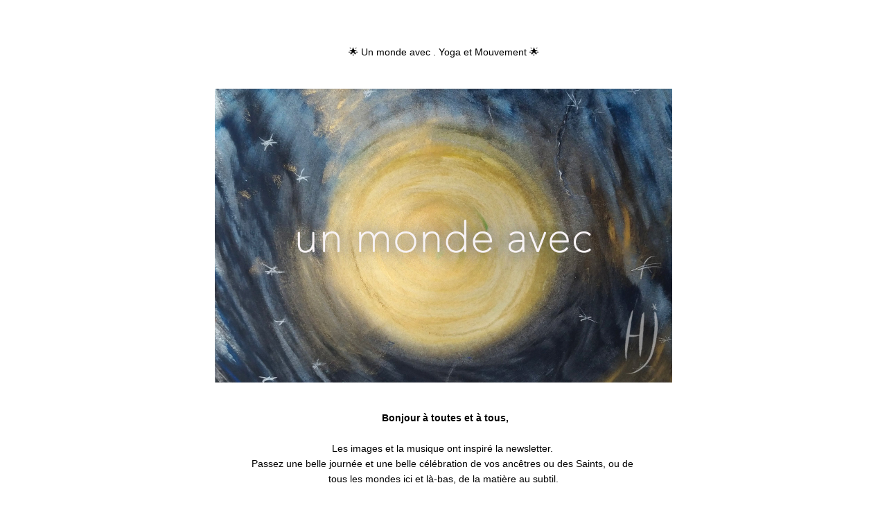

--- FILE ---
content_type: text/html;charset=utf-8
request_url: https://shoutout.wix.com/so/3eOGLNysQ?languageTag=en
body_size: 19180
content:
<!DOCTYPE html>
<html lang="fr">
  <head>
    <meta charset="utf-8" />
    <title>🌟 Un monde avec . Yoga et Mouvement 🌟</title>
    <meta name="robots" content="noindex" />
    <meta name="viewport" content="width=device-width" />
    <meta http-equiv="X-UA-Compatible" content="IE=edge" />
        <!--facebook meta-tags block-->
<meta property="og:type" content="article" />
<meta property="og:url" content="https://shoutout.wix.com/so/3eOGLNysQ?languageTag=en" />
<meta ng-non-bindable property="og:title" content="Un monde avec . Yoga et Mouvement" />
<meta ng-non-bindable property="og:description" content="Bonjour &agrave; toutes et &agrave; tous, Les images et la musique ont inspir&eacute; la newsletter. Passez une belle journ&eacute;e et une belle c&eacute;l&eacute;bration de vos anc&ecirc;tres ou des Saints, ou de tous les mondes ici et l&agrave;-bas, de la mati&egrave;re au subtil. Dans cette lettre : 2 ateliers le m&ecirc;me jour le dimanche 27 novembre &gt; L'atelier kundalini yoga et Mouvement, &agrave; Figeac, 10h.13h &gt; L'atelier de Yoga3, explorez 3 yoga, &agrave; Cajarc et en ligne, 15h.18h &gt; les cours de yoga &agrave; Cajarc et &agrave; Figeac, &gt; les cours de yoga en ligne, &gt; les sessions de danse libre, Mouvement, &agrave; C&eacute;nevi&egrave;res et &agrave; Figeac, &gt; le mix du monde avec, &gt; notez mon absence ce mois-ci  H&eacute;l&egrave;ne This is the only way ❣️" />
<meta property="og:image" content="https://static.wixstatic.com/media/2f6e4b_7a102d4df7f84a5ebd5bd1a76b20ef71~mv2.jpg/v1/fit/w_700,h_2000,al_c,q_85/image.jpg" />
<meta property="og:image:url" content="https://static.wixstatic.com/media/2f6e4b_7a102d4df7f84a5ebd5bd1a76b20ef71~mv2.jpg/v1/fit/w_700,h_2000,al_c,q_85/image.jpg" />
<!--end of facebook meta-tags block-->
<!--twitter meta-tags block-->
<meta name="twitter:card" value="summary_large_image" />
<meta name="twitter:url" content="https://shoutout.wix.com/so/3eOGLNysQ?languageTag=en" />
<meta ng-non-bindable name="twitter:title" content="Un monde avec . Yoga et Mouvement" />
<meta ng-non-bindable name="twitter:description" content="Bonjour &agrave; toutes et &agrave; tous, Les images et la musique ont inspir&eacute; la newsletter. Passez une belle journ&eacute;e et une belle c&eacute;l&eacute;bration de vos anc&ecirc;tres ou des Saints, ou de tous les mondes ici et l&agrave;-bas, de la mati&egrave;re au subtil. Dans cette lettre : 2 ateliers le m&ecirc;me jour le dimanche 27 novembre &gt; L'atelier kundalini yoga et Mouvement, &agrave; Figeac, 10h.13h &gt; L'atelier de Yoga3, explorez 3 yoga, &agrave; Cajarc et en ligne, 15h.18h &gt; les cours de yoga &agrave; Cajarc et &agrave; Figeac, &gt; les cours de yoga en ligne, &gt; les sessions de danse libre, Mouvement, &agrave; C&eacute;nevi&egrave;res et &agrave; Figeac, &gt; le mix du monde avec, &gt; notez mon absence ce mois-ci  H&eacute;l&egrave;ne This is the only way ❣️" />
<meta name="twitter:image" content="https://static.wixstatic.com/media/2f6e4b_7a102d4df7f84a5ebd5bd1a76b20ef71~mv2.jpg/v1/fit/w_700,h_2000,al_c,q_85/image.jpg" />
<!--end of twitter meta-tags block-->
    <link href="https://static.parastorage.com/services/third-party/fonts/Helvetica/fontFace.css" rel="stylesheet" crossorigin="anonymous" referrerpolicy="no-referrer" />
    <link href="https://static.parastorage.com/unpkg/@wix/wix-fonts@1.11.0/madefor.min.css" rel="stylesheet" crossorigin="anonymous" referrerpolicy="no-referrer" />
    <link href="//static.parastorage.com/services/wix-emails-viewer/1.1553.0/app.min.css" rel="stylesheet" crossorigin="anonymous" referrerpolicy="no-referrer" />
    <script>
      var __CONFIG__ = {
        experiments: {"specs.so.lp.ListStyleInside":"true","specs.so.lp.SSM":"true","specs.so.public.FixButtonTabSelection":"true","specs.so.public.makeVideoPlayerAccessible":"true"},
        userId: '2f6e4b2a-afa0-4839-bbbd-1808153404d4',
        clientId: '',
        messageId: 'e2f6e04f-a0c3-475a-8e50-898081943d3e',
        metaSiteId: '0e3e535c-ce86-4b39-a88e-0798c3dbef7e',
        userPackage: {"features":{"RemoveWixBranding":false},"isTopTierPackage":false},
        siteUrl: 'https://helenejamesse.wixsite.com/helene-jamesse',
        verticalConfigShowAscendAd: true,
        locale: 'fr',
        environment: '' || 'production',
        customFonts: null,
      };
    </script>
    <script src="https://static.parastorage.com/unpkg/@sentry/browser@5.30.0/build/bundle.min.js" crossorigin="anonymous" referrerpolicy="no-referrer"></script>
    <script src="//static.parastorage.com/services/wix-emails-viewer/1.1553.0/app-sentry.bundle.min.js" crossorigin="anonymous" referrerpolicy="no-referrer"></script>
    <script src="https://static.parastorage.com/unpkg/react@16.14.0/umd/react.production.min.js" crossorigin="anonymous" referrerpolicy="no-referrer"></script>
    <script src="https://static.parastorage.com/unpkg/react-dom@16.14.0/umd/react-dom.production.min.js" crossorigin="anonymous" referrerpolicy="no-referrer"></script>
    <script src="https://static.parastorage.com/unpkg/lodash@4.17.4/lodash.min.js" crossorigin="anonymous" referrerpolicy="no-referrer"></script>
    <script src="https://static.parastorage.com/unpkg/@wix/video-gallery-sdk@1.0.536/dist/statics/video-gallery-sdk.bundle.min.js" crossorigin="anonymous" referrerpolicy="no-referrer"></script>
    <script src="https://static.parastorage.com/unpkg/@wix/wixmg-player@2.0.233/dist/statics/wixmg-player.bundle.min.js" crossorigin="anonymous" referrerpolicy="no-referrer"></script>
  </head>
  <body>
    <div id="root"></div>
    <script>
      var __CAMPAIGN__ = {"messageId":"e2f6e04f-a0c3-475a-8e50-898081943d3e","instanceId":"67d938cd-eb5f-4060-b80e-f9f56f2020e6","data":{"subject":"🌟 Un monde avec . Yoga et Mouvement 🌟","preheader":"","image":"https:\/\/static.wixstatic.com\/media\/2f6e4b_7a102d4df7f84a5ebd5bd1a76b20ef71~mv2.jpg","composerData":"{\"skin\":{\"name\":\"firstTime2020\"},\"background\":{\"type\":\"hybrid\",\"data\":{\"color\":{\"value\":\"#FFFFFF\"},\"image\":{\"url\":\"none\"}}},\"templateId\":\"36db3de9-bf0a-4960-f1cb-4e7ab06c826f\",\"styles\":{\"css\":{\"so-global-p1\":{\"color\":\"#000000\",\"fontFamily\":\"helvetica,sans-serif\",\"lineHeight\":\"1.6\",\"fontSize\":\"18px\",\"fontWeight\":\"\"},\"so-global-error\":{\"color\":\"#d6453d\",\"fontFamily\":\"helvetica,sans-serif\",\"lineHeight\":\"1.4\",\"fontSize\":\"16px\",\"fontWeight\":\"\"},\"so-global-region-follow\":{\"paddingTop\":\"20px\",\"paddingRight\":\"0px\",\"paddingLeft\":\"0px\",\"paddingBottom\":\"20px\"},\"so-global-region\":{\"marginLeft\":\"20px\",\"paddingRight\":\"40px\",\"borderWidth\":\"0px\",\"paddingTop\":\"20px\",\"paddingBottom\":\"20px\",\"marginRight\":\"20px\",\"paddingLeft\":\"40px\",\"borderColor\":\"transparent\"},\"so-global-region-text\":{},\"so-global-footer-text\":{\"color\":\"#000000\",\"fontFamily\":\"\\\"trebuchet ms\\\",sans-serif\",\"lineHeight\":\"\",\"fontSize\":\"12px\",\"fontWeight\":\"\"},\"so-global-image-mix\":{\"boxShadow\":\"\",\"borderWidth\":\"0px\",\"borderRadius\":\"0%\",\"borderStyle\":\"\",\"borderColor\":\"\"},\"so-global-h1\":{\"color\":\"#000000\",\"fontFamily\":\"helvetica,sans-serif\",\"lineHeight\":\"1.1\",\"fontSize\":\"40px\",\"fontWeight\":\"\"},\"so-global-text\":{\"textAlign\":\"center\"},\"so-global-region-follow-icon\":{\"fill\":\"#000000\"},\"so-global-region-mix-left\":{\"paddingRight\":\"20px\"},\"so-global-title\":{\"textTransform\":\"none\",\"fontStyle\":\"\",\"color\":\"\",\"textAlign\":\"center\",\"fontFamily\":\"helvetica,sans-serif\",\"letterSpacing\":\"\",\"lineHeight\":\"1.1\",\"fontSize\":\"40px\",\"fontWeight\":\"bold\"},\"so-global-background-image\":{\"opacity\":1,\"backgroundSize\":\"\",\"backgroundPosition\":\"\"},\"so-global-text-mix\":{\"textAlign\":\"left\"},\"so-global-divider2\":{\"fill\":\"rgba(0,0,0,1)\"},\"so-global-region-title\":{\"paddingTop\":\"40px\",\"paddingLeft\":\"\",\"paddingRight\":\"\",\"paddingBottom\":\"20px\"},\"so-global-region-mix-separator\":{\"marginBottom\":\"30px\"},\"so-global-divider\":{\"fill\":\"#000000\"},\"so-global-body\":{\"backgroundColor\":\"rgba(255,255,255,1)\",\"marginTop\":\"0px\",\"marginLeft\":\"0px\",\"boxShadow\":\"\",\"paddingRight\":\"\",\"borderWidth\":0,\"borderRadius\":0,\"paddingTop\":\"0px\",\"marginBottom\":\"0px\",\"borderStyle\":\"solid\",\"paddingBottom\":\"0px\",\"marginRight\":\"0px\",\"opacity\":1,\"paddingLeft\":\"\",\"borderColor\":\"\"},\"so-global-footer-icon\":{\"fill\":\"#000000\"},\"so-global-region-footer\":{},\"so-global-region-image\":{\"paddingLeft\":\"0px\",\"paddingRight\":\"0px\",\"paddingTop\":\"20px\",\"paddingBottom\":\"20px\"},\"so-global-text a\":{\"color\":\"#109FFF\",\"textDecoration\":\"none\"},\"so-global-h3\":{\"color\":\"#000000\",\"fontFamily\":\"helvetica,sans-serif\",\"lineHeight\":\"1.4\",\"fontSize\":\"22px\",\"fontWeight\":\"\"},\"so-global-a1\":{\"color\":\"#000000\",\"fontFamily\":\"helvetica,sans-serif\",\"lineHeight\":\"1.4\",\"fontSize\":\"16px\",\"fontWeight\":\"\"},\"so-global-region-logo-strip\":{},\"so-global-b2\":{\"backgroundColor\":\"#8823DC\",\"borderWidth\":0,\"borderRadius\":0,\"color\":\"#ffffff\",\"fontFamily\":\"helvetica,sans-serif\",\"borderStyle\":\"solid\",\"fontSize\":\"16px\",\"fontWeight\":\"\",\"borderColor\":\"transparent\"},\"so-global-b1\":{\"backgroundColor\":\"#9B2AF8\",\"paddingRight\":\"40px\",\"borderWidth\":\"0px\",\"borderRadius\":\"0px\",\"color\":\"#ffffff\",\"paddingTop\":\"12px\",\"fontFamily\":\"helvetica,sans-serif\",\"minWidth\":\"100px\",\"borderStyle\":\"solid\",\"paddingBottom\":\"12px\",\"fontSize\":\"16px\",\"fontWeight\":\"\",\"maxWidth\":\"400px\",\"paddingLeft\":\"40px\",\"borderColor\":\"transparent\"},\"so-global-region-button\":{},\"so-global-region-mix\":{},\"so-global-region-logo\":{\"marginTop\":\"20px\",\"paddingRight\":\"0px\",\"paddingTop\":\"40px\",\"paddingBottom\":\"40px\",\"paddingLeft\":\"0px\"},\"so-global-image\":{\"boxShadow\":\"\",\"borderWidth\":0,\"borderRadius\":0,\"borderStyle\":\"\",\"borderColor\":\"\"},\"so-global-p2\":{\"color\":\"#000000\",\"fontFamily\":\"helvetica,sans-serif\",\"lineHeight\":\"1.4\",\"fontSize\":\"16px\",\"fontWeight\":\"\"},\"so-global-region-music\":{},\"so-global-region-divider--decorator\":{\"paddingTop\":\"0px\",\"paddingLeft\":\"0px\",\"paddingRight\":\"0px\",\"paddingBottom\":\"0px\"},\"so-global-footer-separator\":{\"borderColor\":\"#000000\"},\"so-global-region-divider--normal\":{\"paddingTop\":\"0px\",\"paddingLeft\":\"0px\",\"paddingRight\":\"0px\",\"paddingBottom\":\"0px\"},\"so-global-region-mix-right\":{\"paddingLeft\":\"20px\"},\"so-global-background-color\":{\"backgroundColor\":\"#F3F3F3\"},\"so-global-h2\":{\"color\":\"#000000\",\"fontFamily\":\"helvetica,sans-serif\",\"lineHeight\":\"1.1\",\"fontSize\":\"28px\",\"fontWeight\":\"\"},\"so-global-rsvp-response\":{\"backgroundColor\":\"#ffffff\",\"paddingRight\":\"0px\",\"paddingTop\":\"0px\",\"paddingBottom\":\"0px\",\"paddingLeft\":\"0px\"},\"so-global-html-background-image\":{\"backgroundRepeat\":\"repeat\"},\"so-global-b1-mix\":{\"backgroundColor\":\"#8823DC\",\"paddingRight\":\"40px\",\"borderWidth\":0,\"borderRadius\":0,\"color\":\"#ffffff\",\"paddingTop\":\"12px\",\"fontFamily\":\"helvetica,sans-serif\",\"minWidth\":\"100px\",\"borderStyle\":\"solid\",\"paddingBottom\":\"12px\",\"fontSize\":\"16px\",\"fontWeight\":\"\",\"maxWidth\":\"400px\",\"paddingLeft\":\"40px\",\"borderColor\":\"transparent\"},\"so-global-text-mix a\":{\"color\":\"#109FFF\",\"textDecoration\":\"none\"}},\"settings\":{\"image\":{\"url\":\"\/\/static.wixstatic.com\/media\/eceb8e_3949f1bdffc54db0b5ee3508652b8b0a~mv2.jpg\"},\"defaultMusicPlayerTheme\":\"light\",\"defaultDecoratorName\":\"divider10\",\"defaultDividerName\":\"divider9\",\"colors\":[\"#9B2AF8\",\"#ffffff\",\"#000000\",\"#0035FF\",\"#F3F3F3\",\"#f0f4f7\"],\"logo\":{\"backgroundColor\":\"#ffffff\",\"image\":{\"url\":\"a306cb_cfd657b56a7f472b8cff1b0e2c0373a3~mv2.png\"},\"imageSize\":\"medium\",\"textAlign\":\"center\",\"backgroundSize\":\"strip\",\"opacity\":100},\"backgrounds\":[],\"defaultBackground\":\"\",\"defaultBoxShadow\":\"0 1px 6px 0 rgba(0, 0, 0, .15)\"}},\"regions\":[{\"type\":\"text\",\"regionId\":\"bef0f5f7-fced-4d9f-5e4a-eaf0dc119cd1\",\"data\":{\"html\":\"\<p\>\<span style=\\\"color:#000000\\\"\>\<span style=\\\"font-size:14px\\\"\>🌟 Un monde avec . Yoga et Mouvement 🌟\<\/span\>\<\/span\>\<\/p\>\",\"fonts\":[\"tahoma\"],\"systemFontsOnly\":true},\"fixed\":false,\"trackedLinkToRegion\":\"https:\/\/helenejamesse.wixsite.com\/so\/3eOGLNysQ\/c?w=hiVwQcdqtD9e0IjRaVDk8HiEA2-xoL3LgPTsuGKByzo.eyJ1IjoiaHR0cHM6Ly9oZWxlbmVqYW1lc3NlLndpeHNpdGUuY29tL3NvLzNlT0dMTnlzUT9sYW5ndWFnZVRhZz1lbiIsInIiOiJiZWYwZjVmNy1mY2VkLTRkOWYtNWU0YS1lYWYwZGMxMTljZDEiLCJtIjoibHAifQ\"},{\"type\":\"image\",\"regionId\":\"bc5a12ba-5054-4d6d-66e7-7a8137dd6cc5\",\"data\":{\"url\":\"https:\/\/static.wixstatic.com\/media\/2f6e4b_7a102d4df7f84a5ebd5bd1a76b20ef71~mv2.jpg\",\"relativeUri\":\"2f6e4b_7a102d4df7f84a5ebd5bd1a76b20ef71~mv2.jpg\",\"imageLink\":\"https:\/\/helenejamesse.wixsite.com\/so\/3eOGLNysQ\/c?w=5VAAV3kHz_Rl2I9042t9RVM8FMeGF-WqVUaGk5Pm3eU.eyJ1IjoiaHR0cHM6Ly93d3cuaGVsZW5lLWphbWVzc2UuY29tLyIsInIiOiJiYzVhMTJiYS01MDU0LTRkNmQtNjZlNy03YTgxMzdkZDZjYzUiLCJtIjoibHAifQ\",\"role\":\"\",\"thumbnailUrl\":\"\",\"width\":1596,\"height\":1026},\"fixed\":false,\"trackedLinkToRegion\":\"https:\/\/helenejamesse.wixsite.com\/so\/3eOGLNysQ\/c?w=wx2mQJ56iJ5G5S4BCeixEJQa_KEaWzUNKUdYnm8QA-8.eyJ1IjoiaHR0cHM6Ly9oZWxlbmVqYW1lc3NlLndpeHNpdGUuY29tL3NvLzNlT0dMTnlzUT9sYW5ndWFnZVRhZz1lbiIsInIiOiJiYzVhMTJiYS01MDU0LTRkNmQtNjZlNy03YTgxMzdkZDZjYzUiLCJtIjoibHAifQ\"},{\"type\":\"text\",\"regionId\":\"44de5b00-1893-4513-dd34-1303f7168f6c\",\"data\":{\"html\":\"\<p style=\\\"line-height:1.6em;font-size:14px\\\"\>\<span style=\\\"font-size:14px\\\"\>\<span style=\\\"line-height:1.6em\\\"\> \<span style=\\\"font-weight:bold\\\"\>Bonjour à toutes et à tous,\<\/span\>\<\/span\>\<\/span\>\<\/p\>\<p style=\\\"line-height:1.6em;font-size:14px\\\"\>\<span style=\\\"font-size:14px\\\"\>\<span style=\\\"line-height:1.6em\\\"\> \<\/span\>\<\/span\>\<\/p\>\<p style=\\\"line-height:1.6em;font-size:14px\\\"\>\<span style=\\\"font-size:14px\\\"\>\<span style=\\\"line-height:1.6em\\\"\>Les images et la musique ont inspiré la newsletter. \<br \/\>Passez une belle journée et une belle célébration de vos ancêtres ou des Saints, ou de tous les mondes ici et là-bas, de la matière au subtil.\<\/span\>\<\/span\>\<\/p\>\<p style=\\\"line-height:1.6em;font-size:14px\\\"\>\<span style=\\\"font-size:14px\\\"\>\<span style=\\\"line-height:1.6em\\\"\> \<\/span\>\<\/span\>\<\/p\>\<p style=\\\"line-height:1.6em;font-size:14px\\\"\>\<span style=\\\"color:#000000\\\"\>\<span style=\\\"font-size:14px\\\"\>\<span style=\\\"line-height:1.6em\\\"\>\<span style=\\\"font-weight:bold\\\"\>Dans cette lettre :\<\/span\>\<\/span\>\<\/span\>\<\/span\>\<\/p\>\<p style=\\\"line-height:1.6em;font-size:14px\\\"\>\<span style=\\\"color:#000000\\\"\>\<span style=\\\"font-size:14px\\\"\>\<span style=\\\"line-height:1.6em\\\"\>\<span style=\\\"font-weight:bold\\\"\>2 ateliers le même jour \<\/span\>\<\/span\>\<\/span\>\<\/span\>\<span style=\\\"color:#f3003d\\\"\>\<span style=\\\"font-size:14px\\\"\>\<span style=\\\"line-height:1.6em\\\"\>le dimanche 27 novembre\<\/span\>\<\/span\>\<\/span\>\<\/p\>\<p style=\\\"line-height:1.6em;font-size:14px\\\"\>\<span style=\\\"color:#000000\\\"\>\<span style=\\\"font-size:14px\\\"\>\<span style=\\\"line-height:1.6em\\\"\>&gt; \<\/span\>\<\/span\>\<\/span\>\<span style=\\\"color:#ffffff\\\"\>\<span style=\\\"font-size:14px\\\"\>\<span style=\\\"background-color:#fb052a\\\"\>\<span style=\\\"line-height:1.6em\\\"\>\<span style=\\\"font-weight:bold\\\"\>L&#39;atelier kundalini yoga et Mouvement,\<\/span\>\<\/span\>\<\/span\>\<\/span\>\<\/span\>\<span style=\\\"color:#000000\\\"\>\<span style=\\\"font-size:14px\\\"\>\<span style=\\\"line-height:1.6em\\\"\>\<span style=\\\"font-weight:bold\\\"\> \<\/span\>à Figeac, 10h.13h\<\/span\>\<\/span\>\<\/span\>\<\/p\>\<p style=\\\"line-height:1.6em;font-size:14px\\\"\>\<span style=\\\"font-size:14px\\\"\>\<span style=\\\"line-height:1.6em\\\"\>&gt; \<\/span\>\<\/span\>\<span style=\\\"color:#ffffff\\\"\>\<span style=\\\"font-size:14px\\\"\>\<span style=\\\"background-color:#f30061\\\"\>\<span style=\\\"line-height:1.6em\\\"\>\<span style=\\\"font-weight:bold\\\"\>L&#39;atelier de Yoga3, \<\/span\>\<\/span\>\<\/span\>\<\/span\>\<\/span\>\<span style=\\\"color:#000000\\\"\>\<span style=\\\"font-size:14px\\\"\>\<span style=\\\"line-height:1.6em\\\"\>explorez 3 yoga, à Cajarc et en ligne, 15h.18h\<\/span\>\<\/span\>\<\/span\>\<\/p\>\<p style=\\\"line-height:1.6em;font-size:14px\\\"\>\<span style=\\\"font-size:14px\\\"\>\<span style=\\\"line-height:1.6em\\\"\> \<\/span\>\<\/span\>\<\/p\>\<p style=\\\"line-height:1.6em;font-size:14px\\\"\>\<span style=\\\"font-size:14px\\\"\>\<span style=\\\"line-height:1.6em\\\"\>&gt;\<\/span\>\<\/span\>\<span style=\\\"color:#000000\\\"\>\<span style=\\\"font-size:14px\\\"\>\<span style=\\\"line-height:1.6em\\\"\> les cours de \<\/span\>\<\/span\>\<\/span\>\<span style=\\\"color:#ffffff\\\"\>\<span style=\\\"font-size:14px\\\"\>\<span style=\\\"background-color:#9b2af8\\\"\>\<span style=\\\"line-height:1.6em\\\"\>\<span style=\\\"font-weight:bold\\\"\>yoga \<\/span\>\<\/span\>\<\/span\>\<\/span\>\<\/span\>\<span style=\\\"color:rgb( 255 , 255 , 255 )\\\"\>\<span style=\\\"font-size:14px\\\"\>\<span style=\\\"background-color:#9b2af8\\\"\>\<span style=\\\"line-height:1.6em\\\"\>\<span style=\\\"font-weight:bold\\\"\>à Cajarc et à Figeac,\<\/span\>\<\/span\>\<\/span\>\<\/span\>\<\/span\>\<\/p\>\<p style=\\\"line-height:1.6em;font-size:14px\\\"\>\<span style=\\\"font-size:14px\\\"\>\<span style=\\\"line-height:1.6em\\\"\>&gt; les cours de \<\/span\>\<span style=\\\"background-color:#ffd306\\\"\>\<span style=\\\"line-height:1.6em\\\"\>\<span style=\\\"font-weight:bold\\\"\>yoga\<\/span\> \<span style=\\\"font-weight:bold\\\"\>en ligne,\<\/span\>\<\/span\>\<\/span\>\<\/span\>\<\/p\>\<p style=\\\"line-height:1.6em;font-size:14px\\\"\>\<span style=\\\"font-size:14px\\\"\>\<span style=\\\"line-height:1.6em\\\"\>&gt; les sessions de\<\/span\>\<\/span\>\<span style=\\\"color:#ffffff\\\"\>\<span style=\\\"font-size:14px\\\"\>\<span style=\\\"background-color:#fd0738\\\"\>\<span style=\\\"line-height:1.6em\\\"\>\<span style=\\\"font-weight:bold\\\"\> danse libre, Mouvement, à Cénevières et à Figeac,\<\/span\>\<\/span\>\<\/span\>\<\/span\>\<\/span\>\<\/p\>\<p style=\\\"line-height:1.6em;font-size:14px\\\"\>\<span style=\\\"font-size:14px\\\"\>\<span style=\\\"line-height:1.6em\\\"\> \<\/span\>\<\/span\>\<\/p\>\<p style=\\\"line-height:1.6em;font-size:14px\\\"\>\<span style=\\\"font-size:14px\\\"\>\<span style=\\\"line-height:1.6em\\\"\>&gt; \<\/span\>\<\/span\>\<span style=\\\"color:#ffffff\\\"\>\<span style=\\\"font-size:14px\\\"\>\<span style=\\\"background-color:#e78104\\\"\>\<span style=\\\"line-height:1.6em\\\"\>\<span style=\\\"font-weight:bold\\\"\>le mix \<\/span\>\<\/span\>\<\/span\>\<\/span\>\<\/span\>\<span style=\\\"font-size:14px\\\"\>\<span style=\\\"line-height:1.6em\\\"\> du monde avec,\<\/span\>\<\/span\>\<\/p\>\<p style=\\\"line-height:1.6em;font-size:14px\\\"\>\<span style=\\\"font-size:14px\\\"\>\<span style=\\\"line-height:1.6em\\\"\>&gt; notez \<span style=\\\"font-weight:bold\\\"\>mon absence ce mois-ci \<\/span\>\<span style=\\\"font-style:normal\\\"\>👇\<\/span\>\<\/span\>\<\/span\>\<\/p\>\<p style=\\\"line-height:1.6em;font-size:14px\\\"\>\<span style=\\\"font-size:14px\\\"\>\<span style=\\\"line-height:1.6em\\\"\> \<\/span\>\<\/span\>\<\/p\>\<p style=\\\"line-height:1.6em;font-size:14px\\\"\>\<span style=\\\"font-size:14px\\\"\>\<span style=\\\"line-height:1.6em\\\"\> \<\/span\>\<\/span\>\<\/p\>\<p style=\\\"line-height:1.6em;font-size:14px\\\"\>\<span style=\\\"font-size:14px\\\"\>\<span style=\\\"line-height:1.6em\\\"\>Hélène\<\/span\>\<\/span\>\<\/p\>\<p style=\\\"line-height:1.6em;font-size:14px\\\"\>\<span style=\\\"font-size:14px\\\"\>\<span style=\\\"line-height:1.6em\\\"\> \<\/span\>\<\/span\>\<\/p\>\<p style=\\\"line-height:1.6em;font-size:14px\\\"\>\<span style=\\\"font-size:14px\\\"\>\<span style=\\\"line-height:1.6em\\\"\>This is the only way ❣️\<\/span\>\<\/span\>\<\/p\>\<p style=\\\"line-height:1.6em;font-size:48px\\\"\>\<span style=\\\"font-size:48px\\\"\>\<span style=\\\"line-height:1.6em\\\"\>🕊\<\/span\>\<\/span\>\<\/p\>\",\"fonts\":[],\"systemFontsOnly\":true},\"fixed\":false,\"trackedLinkToRegion\":\"https:\/\/helenejamesse.wixsite.com\/so\/3eOGLNysQ\/c?w=zFcacVe2MYQO1mxuSHTKDIO0WW0M3xg9AJYxeWe663Y.eyJ1IjoiaHR0cHM6Ly9oZWxlbmVqYW1lc3NlLndpeHNpdGUuY29tL3NvLzNlT0dMTnlzUT9sYW5ndWFnZVRhZz1lbiIsInIiOiI0NGRlNWIwMC0xODkzLTQ1MTMtZGQzNC0xMzAzZjcxNjhmNmMiLCJtIjoibHAifQ\"},{\"type\":\"text\",\"regionId\":\"cbd6fd36-2f6a-454e-90ba-b95f279b3396\",\"data\":{\"html\":\"\<p style=\\\"font-size:14px\\\"\>\<span style=\\\"font-size:14px\\\"\>\<span style=\\\"background-color:#efc606\\\"\>\<span style=\\\"font-weight:bold\\\"\>Absence ce mois-ci - \<\/span\>\<\/span\>\<\/span\>\<span style=\\\"color:#000000\\\"\>\<span style=\\\"font-size:14px\\\"\>pas de Mouvement, danse libre\<\/span\>\<\/span\>\<span style=\\\"font-size:14px\\\"\>\<span style=\\\"background-color:#e7b6b6\\\"\>\<span style=\\\"font-weight:bold\\\"\> les 1 et 2 novembre.\<\/span\>\<\/span\>\<br \/\>et \<\/span\>\<span style=\\\"color:#9b2af8\\\"\>\<span style=\\\"font-size:14px\\\"\>\<span style=\\\"font-weight:bold\\\"\>absence yoga et danse\<\/span\>\<\/span\>\<\/span\>\<span style=\\\"font-size:14px\\\"\>, \<span style=\\\"background-color:#e7b6b6\\\"\>\<span style=\\\"font-weight:bold\\\"\>du 21 au 24 novembre inclus.\<\/span\> \<\/span\>\<\/span\>\<br \/\>\<span style=\\\"font-size:14px\\\"\>Je suis en retraite avec Dharma Techno : Son, Silence et Danse, où j&#39;animerai les mouvements. Si vous voulez en savoir plus pour la prochaine session, \<\/span\>\<a target=\\\"_blank\\\" href=\\\"https:\/\/helenejamesse.wixsite.com\/so\/3eOGLNysQ\/c?w=CknvESL4yRVPLdMXD67SGx9aXy-lsFTLbyDug7mGCvg.eyJ1IjoiaHR0cHM6Ly9kaGFybWFuYXR1cmUub3JnL2RoYXJtYS10ZWNobm8tc29uLXNpbGVuY2UtZGFuc2UvIiwiciI6ImNiZDZmZDM2LTJmNmEtNDU0ZS05MGJhLWI5NWYyNzliMzM5NiIsIm0iOiJscCJ9\\\" rel=\\\"noopener noreferrer\\\"\>\<span style=\\\"font-size:14px\\\"\>\<span style=\\\"text-decoration:underline\\\"\>c&#39;est ici\<\/span\>\<\/span\>\<\/a\>\<span style=\\\"font-size:14px\\\"\>\<span style=\\\"text-decoration:underline\\\"\>.\<\/span\>\<\/span\>\<\/p\>\",\"fonts\":[],\"systemFontsOnly\":true},\"fixed\":false,\"trackedLinkToRegion\":\"https:\/\/helenejamesse.wixsite.com\/so\/3eOGLNysQ\/c?w=dLNp1REg-pfsFHgWb9BhZe9J6wEEVD_12r8WgIamkZM.eyJ1IjoiaHR0cHM6Ly9oZWxlbmVqYW1lc3NlLndpeHNpdGUuY29tL3NvLzNlT0dMTnlzUT9sYW5ndWFnZVRhZz1lbiIsInIiOiJjYmQ2ZmQzNi0yZjZhLTQ1NGUtOTBiYS1iOTVmMjc5YjMzOTYiLCJtIjoibHAifQ\"},{\"type\":\"divider\",\"regionId\":\"867e41ee-5e15-43c5-c030-10277631197f\",\"data\":{\"shape\":\"divider17\",\"role\":\"normal\",\"styles\":{\"fill\":\"#E78104\",\"region\":{\"paddingTop\":\"0px\",\"paddingBottom\":\"13px\"}}},\"fixed\":false,\"trackedLinkToRegion\":\"https:\/\/helenejamesse.wixsite.com\/so\/3eOGLNysQ\/c?w=JtbzgmiItIuzgN9-As2tkWWgF83fl87Xey2p3C1JaBI.eyJ1IjoiaHR0cHM6Ly9oZWxlbmVqYW1lc3NlLndpeHNpdGUuY29tL3NvLzNlT0dMTnlzUT9sYW5ndWFnZVRhZz1lbiIsInIiOiI4NjdlNDFlZS01ZTE1LTQzYzUtYzAzMC0xMDI3NzYzMTE5N2YiLCJtIjoibHAifQ\"},{\"type\":\"divider\",\"regionId\":\"175413e6-143b-4b38-5334-daaa542a6076\",\"data\":{\"shape\":\"divider1\",\"role\":\"normal\",\"styles\":{\"fill\":\"#9B2AF8\"}},\"fixed\":false,\"trackedLinkToRegion\":\"https:\/\/helenejamesse.wixsite.com\/so\/3eOGLNysQ\/c?w=xlzb5_q07ntnIl2pMYKemVPJ3w3pwLQ2Lp0GgfNBafo.eyJ1IjoiaHR0cHM6Ly9oZWxlbmVqYW1lc3NlLndpeHNpdGUuY29tL3NvLzNlT0dMTnlzUT9sYW5ndWFnZVRhZz1lbiIsInIiOiIxNzU0MTNlNi0xNDNiLTRiMzgtNTMzNC1kYWFhNTQyYTYwNzYiLCJtIjoibHAifQ\"},{\"type\":\"text\",\"regionId\":\"febef484-5d00-41f0-0e3c-98f5f75d4e67\",\"data\":{\"html\":\"\<p\>\<span style=\\\"color:#fb052a\\\"\>\<span style=\\\"font-family:&#39;georgia&#39; , serif\\\"\>ATELIER\<\/span\>\<\/span\>\<\/p\>\<p\>\<span style=\\\"color:#fb052a\\\"\>\<span style=\\\"font-size:30px\\\"\>\<span style=\\\"font-family:&#39;georgia&#39; , serif\\\"\>\<span style=\\\"font-weight:bold\\\"\>3 heures . Kundalini yoga et Mouvement à Figeac\<\/span\>\<\/span\>\<\/span\>\<\/span\>\<\/p\>\",\"fonts\":[\"georgia\",\"georgia\"],\"systemFontsOnly\":true},\"fixed\":false,\"trackedLinkToRegion\":\"https:\/\/helenejamesse.wixsite.com\/so\/3eOGLNysQ\/c?w=e1LhKAxLyGmrDtCpr3Z48ia5zVjI7GkhZagmaBrQzGo.eyJ1IjoiaHR0cHM6Ly9oZWxlbmVqYW1lc3NlLndpeHNpdGUuY29tL3NvLzNlT0dMTnlzUT9sYW5ndWFnZVRhZz1lbiIsInIiOiJmZWJlZjQ4NC01ZDAwLTQxZjAtMGUzYy05OGY1Zjc1ZDRlNjciLCJtIjoibHAifQ\"},{\"type\":\"mix\",\"regionId\":\"75edff1e-d984-423d-0f48-2a538e11b4ca\",\"data\":{\"layout\":{\"rows\":[{\"columns\":[{\"width\":50,\"regionIds\":[\"1f777b82-02f6-4a38-a6ec-69551267fde7\"]},{\"width\":50,\"regionIds\":[\"b576be58-962b-4973-1216-09d34cd0638f\"]}]}]},\"regions\":[{\"type\":\"image\",\"regionId\":\"1f777b82-02f6-4a38-a6ec-69551267fde7\",\"data\":{\"url\":\"https:\/\/static.wixstatic.com\/media\/2f6e4b_33a214db4d2449ae9e61888d5bb46d26~mv2.png\",\"relativeUri\":\"2f6e4b_33a214db4d2449ae9e61888d5bb46d26~mv2.png\",\"imageLink\":\"\",\"role\":\"\",\"thumbnailUrl\":\"\",\"width\":1336,\"height\":1336}},{\"type\":\"text\",\"regionId\":\"b576be58-962b-4973-1216-09d34cd0638f\",\"data\":{\"html\":\"\<p style=\\\"text-align:center\\\"\> \<br \/\> \<\/p\>\<p style=\\\"text-align:center\\\"\>\<span style=\\\"color:#fb052a\\\"\>\<span style=\\\"font-weight:bold\\\"\>Le dimanche 27 novembre\<\/span\>\<\/span\>\<\/p\>\<p style=\\\"text-align:center\\\"\>\<span style=\\\"background-color:#efc606\\\"\>10h à 13h\<\/span\>\<\/p\>\<p style=\\\"text-align:center\\\"\>\<span style=\\\"font-size:18px\\\"\>\<span style=\\\"font-family:&#39;georgia&#39; , serif\\\"\>3h pour explorer\<\/span\>\<\/span\>\<\/p\>\<p style=\\\"text-align:center\\\"\>\<span style=\\\"font-size:18px\\\"\>\<span style=\\\"font-family:&#39;georgia&#39; , serif\\\"\>kundalini yoga. Mouvement, danse libre\<\/span\>\<\/span\>\<\/p\>\",\"fonts\":[\"georgia\",\"georgia\",\"georgia\"],\"systemFontsOnly\":true}}],\"noWrap\":false,\"styles\":{\"region\":{}}},\"fixed\":false,\"trackedLinkToRegion\":\"https:\/\/helenejamesse.wixsite.com\/so\/3eOGLNysQ\/c?w=ei9w2JBvt6AJrPCdrN675JMrJIN0pHbi1QDh7WR3vHI.eyJ1IjoiaHR0cHM6Ly9oZWxlbmVqYW1lc3NlLndpeHNpdGUuY29tL3NvLzNlT0dMTnlzUT9sYW5ndWFnZVRhZz1lbiIsInIiOiI3NWVkZmYxZS1kOTg0LTQyM2QtMGY0OC0yYTUzOGUxMWI0Y2EiLCJtIjoibHAifQ\"},{\"type\":\"text\",\"regionId\":\"c70937a1-7dbf-4691-1bb3-43a7e40e6bef\",\"data\":{\"html\":\"\<p style=\\\"font-size:14px\\\"\>\<span style=\\\"font-size:14px\\\"\>\<span style=\\\"font-style:normal\\\"\>Réveillez votre énergie vitale en pratiquant un kriya de Kundalini Yoga puis exprimez-la librement dans le processus de la danse libre. Le mouvement  libère le corps et nous connecte à nos ressources intérieures. Le Souffle et la Présence sont nos guides. Un moment de création pour développer l’amour de Soi par le mouvement.\<\/span\>\<\/span\>\<\/p\>\<p style=\\\"font-size:14px\\\"\>\<span style=\\\"font-size:14px\\\"\> \<\/span\>\<\/p\>\<p style=\\\"font-size:14px\\\"\>\<span style=\\\"font-size:14px\\\"\>Tous les niveaux sont bienvenus. \<\/span\>\<\/p\>\<p style=\\\"font-size:14px\\\"\>\<span style=\\\"color:#fb052a\\\"\>\<span style=\\\"font-size:14px\\\"\>\<span style=\\\"font-weight:bold\\\"\>35€\<\/span\>\<\/span\>\<\/span\>\<\/p\>\<p style=\\\"font-size:14px\\\"\>\<span style=\\\"font-size:14px\\\"\> \<\/span\>\<\/p\>\",\"fonts\":[],\"systemFontsOnly\":true},\"fixed\":false,\"trackedLinkToRegion\":\"https:\/\/helenejamesse.wixsite.com\/so\/3eOGLNysQ\/c?w=P0IUd2x9vFX43Lx0HVm22ST-tP2cULnURwGQXSgAKGs.eyJ1IjoiaHR0cHM6Ly9oZWxlbmVqYW1lc3NlLndpeHNpdGUuY29tL3NvLzNlT0dMTnlzUT9sYW5ndWFnZVRhZz1lbiIsInIiOiJjNzA5MzdhMS03ZGJmLTQ2OTEtMWJiMy00M2E3ZTQwZTZiZWYiLCJtIjoibHAifQ\"},{\"type\":\"button\",\"regionId\":\"7898340b-91ba-4b61-33e0-e1f5e89115cf\",\"data\":{\"url\":\"https:\/\/helenejamesse.wixsite.com\/so\/3eOGLNysQ\/c?w=qCSMgebOOenxO_cjftkzrQo4f8thf46mTEe08_0uq5o.eyJ1IjoiaHR0cHM6Ly93d3cuaGVsZW5lLWphbWVzc2UuY29tL2F0ZWxpZXIiLCJyIjoiNzg5ODM0MGItOTFiYS00YjYxLTMzZTAtZTFmNWU4OTExNWNmIiwibSI6ImxwIn0\",\"label\":\"En savoir plus sur l'atelier\",\"linkType\":\"web\",\"styles\":{\"main\":{\"backgroundColor\":\"#FB052A\"},\"region\":{}}},\"fixed\":false,\"trackedLinkToRegion\":\"https:\/\/helenejamesse.wixsite.com\/so\/3eOGLNysQ\/c?w=P4CojghIuQgM1HWJ_s2SfXSvZwNUAV44uHXM39_ghyE.eyJ1IjoiaHR0cHM6Ly9oZWxlbmVqYW1lc3NlLndpeHNpdGUuY29tL3NvLzNlT0dMTnlzUT9sYW5ndWFnZVRhZz1lbiIsInIiOiI3ODk4MzQwYi05MWJhLTRiNjEtMzNlMC1lMWY1ZTg5MTE1Y2YiLCJtIjoibHAifQ\"},{\"type\":\"divider\",\"regionId\":\"4b2e8465-d5b3-4804-11e2-d4e9c59cb0c8\",\"data\":{\"role\":\"normal\",\"styles\":{}},\"fixed\":false,\"trackedLinkToRegion\":\"https:\/\/helenejamesse.wixsite.com\/so\/3eOGLNysQ\/c?w=tnPZ4UGE-VDsWeHdN07EujgU77qkKKQ4VlxQiSFelPs.eyJ1IjoiaHR0cHM6Ly9oZWxlbmVqYW1lc3NlLndpeHNpdGUuY29tL3NvLzNlT0dMTnlzUT9sYW5ndWFnZVRhZz1lbiIsInIiOiI0YjJlODQ2NS1kNWIzLTQ4MDQtMTFlMi1kNGU5YzU5Y2IwYzgiLCJtIjoibHAifQ\"},{\"type\":\"text\",\"regionId\":\"5012a153-c7ab-4798-d0d3-06c7b0ebe2c6\",\"data\":{\"html\":\"\<p\>\<span style=\\\"color:#f30061\\\"\>\<span style=\\\"font-family:&#39;georgia&#39; , serif\\\"\>ATELIER\<\/span\>\<\/span\>\<\/p\>\<p\>\<span style=\\\"color:#f30061\\\"\>\<span style=\\\"font-size:30px\\\"\>\<span style=\\\"font-family:&#39;georgia&#39; , serif\\\"\>\<span style=\\\"font-weight:bold\\\"\>3 heures . 3 yoga . En ligne et à Cajarc\<\/span\>\<\/span\>\<\/span\>\<\/span\>\<\/p\>\",\"fonts\":[\"georgia\",\"georgia\"],\"systemFontsOnly\":true},\"fixed\":false,\"trackedLinkToRegion\":\"https:\/\/helenejamesse.wixsite.com\/so\/3eOGLNysQ\/c?w=Z2BbeG4gcTMXDr_JKjhcDMNzDp5A4_Z7bE_jpEzHFjI.eyJ1IjoiaHR0cHM6Ly9oZWxlbmVqYW1lc3NlLndpeHNpdGUuY29tL3NvLzNlT0dMTnlzUT9sYW5ndWFnZVRhZz1lbiIsInIiOiI1MDEyYTE1My1jN2FiLTQ3OTgtZDBkMy0wNmM3YjBlYmUyYzYiLCJtIjoibHAifQ\"},{\"type\":\"mix\",\"regionId\":\"cbd6ef2a-fff0-4536-398d-520862363c54\",\"data\":{\"layout\":{\"rows\":[{\"columns\":[{\"width\":50,\"regionIds\":[\"12a6b415-b6cf-4840-58de-3081aca0c7d4\"]},{\"width\":50,\"regionIds\":[\"38b97e4d-06ce-4605-9d2a-4055166671cf\"]}]}]},\"regions\":[{\"type\":\"image\",\"regionId\":\"12a6b415-b6cf-4840-58de-3081aca0c7d4\",\"data\":{\"url\":\"https:\/\/static.wixstatic.com\/media\/2f6e4b_cb12b00185fb4f63a45dee9422f0b719~mv2.png\",\"relativeUri\":\"2f6e4b_cb12b00185fb4f63a45dee9422f0b719~mv2.png\",\"imageLink\":\"\",\"role\":\"\",\"thumbnailUrl\":\"\",\"width\":1353,\"height\":1353}},{\"type\":\"text\",\"regionId\":\"38b97e4d-06ce-4605-9d2a-4055166671cf\",\"data\":{\"html\":\"\<p style=\\\"text-align:center\\\"\> \<br \/\> \<\/p\>\<p style=\\\"text-align:center\\\"\>\<span style=\\\"color:#ffffff\\\"\>\<span style=\\\"font-size:30px\\\"\>\<span style=\\\"background-color:#f30061\\\"\>\<span style=\\\"font-family:&#39;georgia&#39; , serif\\\"\>YOGA 3\<\/span\>\<\/span\>\<\/span\>\<\/span\>\<\/p\>\<p style=\\\"text-align:center\\\"\>\<span style=\\\"color:#f30061\\\"\>\<span style=\\\"font-weight:bold\\\"\>Le dimanche 27 novembre\<\/span\>\<\/span\>\<\/p\>\<p style=\\\"text-align:center\\\"\>\<span style=\\\"background-color:#efc606\\\"\>15h à 18h \<\/span\>\<span style=\\\"font-size:16px\\\"\>\<span style=\\\"background-color:#efc606\\\"\>. le même jour l&#39;aprem !\<\/span\>\<\/span\>\<\/p\>\<p style=\\\"text-align:center\\\"\>\<span style=\\\"font-size:18px\\\"\>\<span style=\\\"font-family:&#39;georgia&#39; , serif\\\"\>3h pour explorer\<\/span\>\<\/span\>\<\/p\>\<p style=\\\"text-align:center\\\"\>\<span style=\\\"font-size:18px\\\"\>\<span style=\\\"font-family:&#39;georgia&#39; , serif\\\"\>hatha . kundalini . nidra\<\/span\>\<\/span\>\<\/p\>\",\"fonts\":[\"georgia\",\"georgia\",\"georgia\"],\"systemFontsOnly\":true}}],\"noWrap\":false,\"styles\":{\"region\":{}}},\"fixed\":false,\"trackedLinkToRegion\":\"https:\/\/helenejamesse.wixsite.com\/so\/3eOGLNysQ\/c?w=MoQWj-ESMDnSu2NOWl4NsNAu3nddOjJk5nO_JrISsgk.eyJ1IjoiaHR0cHM6Ly9oZWxlbmVqYW1lc3NlLndpeHNpdGUuY29tL3NvLzNlT0dMTnlzUT9sYW5ndWFnZVRhZz1lbiIsInIiOiJjYmQ2ZWYyYS1mZmYwLTQ1MzYtMzk4ZC01MjA4NjIzNjNjNTQiLCJtIjoibHAifQ\"},{\"type\":\"text\",\"regionId\":\"8d971733-5292-4626-6c94-5f98b2a44078\",\"data\":{\"html\":\"\<p style=\\\"font-size:14px\\\"\>\<span style=\\\"font-size:14px\\\"\>\<span style=\\\"font-weight:bold\\\"\>Je vous communique le thème de l&#39;atelier la semaine avant l&#39;atelier. \<\/span\>Ces 3 pratiques nous permettent d’explorer nos liens avec notre corps, notre respiration et notre mobilité. Vous pouvez être expérimenté(e) dans une pratique et découvrir une autre. Lisez plus sur les pratiques et l&#39;atelier avec le lien ci-dessous.\<br \/\> \<\/span\>\<\/p\>\<p style=\\\"font-size:14px\\\"\>\<span style=\\\"font-size:14px\\\"\>Tous les niveaux sont bienvenus. \<\/span\>\<\/p\>\<p style=\\\"font-size:14px\\\"\>\<span style=\\\"color:#f30061\\\"\>\<span style=\\\"font-size:14px\\\"\>\<span style=\\\"font-weight:bold\\\"\>35€\<\/span\>\<\/span\>\<\/span\>\<\/p\>\<p style=\\\"font-size:14px\\\"\>\<span style=\\\"font-size:14px\\\"\> \<\/span\>\<\/p\>\",\"fonts\":[],\"systemFontsOnly\":true},\"fixed\":false,\"trackedLinkToRegion\":\"https:\/\/helenejamesse.wixsite.com\/so\/3eOGLNysQ\/c?w=u98X0wPEBeAkhk9grIzR12wynq6YLMyw6EEu-EFEdNQ.eyJ1IjoiaHR0cHM6Ly9oZWxlbmVqYW1lc3NlLndpeHNpdGUuY29tL3NvLzNlT0dMTnlzUT9sYW5ndWFnZVRhZz1lbiIsInIiOiI4ZDk3MTczMy01MjkyLTQ2MjYtNmM5NC01Zjk4YjJhNDQwNzgiLCJtIjoibHAifQ\"},{\"type\":\"button\",\"regionId\":\"cd9005ec-5003-4d0a-b83e-d31a9fdca74c\",\"data\":{\"url\":\"https:\/\/helenejamesse.wixsite.com\/so\/3eOGLNysQ\/c?w=5ZMnw6whnJYBVccX2KmJoW0EZ95SmPMlMEgNo9ZWr1Y.eyJ1IjoiaHR0cHM6Ly93d3cuaGVsZW5lLWphbWVzc2UuY29tL2F0ZWxpZXIiLCJyIjoiY2Q5MDA1ZWMtNTAwMy00ZDBhLWI4M2UtZDMxYTlmZGNhNzRjIiwibSI6ImxwIn0\",\"label\":\"En savoir plus sur l'atelier\",\"linkType\":\"web\",\"styles\":{\"main\":{\"backgroundColor\":\"#F30061\"},\"region\":{}}},\"fixed\":false,\"trackedLinkToRegion\":\"https:\/\/helenejamesse.wixsite.com\/so\/3eOGLNysQ\/c?w=kOnfmf5_9WAvKQAWv3g_ZTGte2meJdbt8-VJzBmuaq0.eyJ1IjoiaHR0cHM6Ly9oZWxlbmVqYW1lc3NlLndpeHNpdGUuY29tL3NvLzNlT0dMTnlzUT9sYW5ndWFnZVRhZz1lbiIsInIiOiJjZDkwMDVlYy01MDAzLTRkMGEtYjgzZS1kMzFhOWZkY2E3NGMiLCJtIjoibHAifQ\"},{\"type\":\"divider\",\"regionId\":\"7a6b60c6-1591-4ba3-b07f-b592a3c9a5b8\",\"data\":{\"shape\":\"divider1\",\"role\":\"normal\",\"styles\":{\"fill\":\"#9B2AF8\"}},\"fixed\":false,\"trackedLinkToRegion\":\"https:\/\/helenejamesse.wixsite.com\/so\/3eOGLNysQ\/c?w=yjxP0-BXiEmxviP4PZpn5zBOc3dJLO2d2Av9_pPbUcM.eyJ1IjoiaHR0cHM6Ly9oZWxlbmVqYW1lc3NlLndpeHNpdGUuY29tL3NvLzNlT0dMTnlzUT9sYW5ndWFnZVRhZz1lbiIsInIiOiI3YTZiNjBjNi0xNTkxLTRiYTMtYjA3Zi1iNTkyYTNjOWE1YjgiLCJtIjoibHAifQ\"},{\"type\":\"text\",\"regionId\":\"4fd74855-4f6f-42c9-846d-e36d0278822a\",\"data\":{\"html\":\"\<h2 style=\\\"line-height:0.7em\\\" class=\\\"so-global-h2\\\"\>\<span style=\\\"color:#9b2af8\\\"\>\<span style=\\\"font-size:30px\\\"\>\<span style=\\\"font-family:&#39;georgia&#39; , serif\\\"\>\<span style=\\\"line-height:0.7em\\\"\>\<span style=\\\"font-weight:bold\\\"\>Yoga en salle à Cajarc et \<\/span\>\<\/span\>\<\/span\>\<\/span\>\<\/span\>\<span style=\\\"color:#3b0c73\\\"\>\<span style=\\\"font-size:30px\\\"\>\<span style=\\\"background-color:#c0a6d4\\\"\>\<span style=\\\"font-family:&#39;georgia&#39; , serif\\\"\>\<span style=\\\"line-height:0.7em\\\"\>\<span style=\\\"font-weight:bold\\\"\>à Figeac\<\/span\>\<\/span\>\<\/span\>\<\/span\>\<\/span\>\<\/span\>\<\/h2\>\<p style=\\\"font-size:14px\\\"\>\<span style=\\\"font-size:14px\\\"\> \<\/span\>\<\/p\>\<p style=\\\"font-size:14px\\\"\>\<span style=\\\"color:#ffffff\\\"\>\<span style=\\\"font-size:14px\\\"\>\<span style=\\\"background-color:#9b2af8\\\"\>\<span style=\\\"font-weight:bold\\\"\>A Cajarc, 36 avenue de la Capelette\<\/span\>\<\/span\>\<\/span\>\<\/span\>\<span style=\\\"color:#000000\\\"\>\<span style=\\\"font-size:14px\\\"\>\<span style=\\\"font-style:italic\\\"\> ...tous les horaires sauf Figeac ;)\<\/span\>\<\/span\>\<\/span\>\<\/p\>\<p style=\\\"font-size:14px\\\"\>\<span style=\\\"font-size:14px\\\"\>\<span style=\\\"font-weight:bold\\\"\>Réservation demandée &gt; \<\/span\>cours en petit groupe. \<br \/\>Tout le matériel est à votre disposition. \<\/span\>\<a target=\\\"_blank\\\" href=\\\"https:\/\/helenejamesse.wixsite.com\/so\/3eOGLNysQ\/c?w=i6fvKY-wtY64W2YHEA0bLPgpXBjiKr3wiYC1U2TwYnU.eyJ1IjoiaHR0cHM6Ly93d3cuaGVsZW5lLWphbWVzc2UuY29tL3lvZ2Etc2VwdDIyIiwiciI6IjRmZDc0ODU1LTRmNmYtNDJjOS04NDZkLWUzNmQwMjc4ODIyYSIsIm0iOiJscCJ9\\\" rel=\\\"noopener noreferrer\\\"\>\<span style=\\\"color:#000000\\\"\>\<span style=\\\"font-size:14px\\\"\>\<span style=\\\"text-decoration:underline\\\"\>\<span style=\\\"font-style:italic\\\"\>Tarifs sur le site\<\/span\>\<\/span\>\<\/span\>\<\/span\>\<\/a\>\<\/p\>\<p style=\\\"font-size:14px\\\"\>\<span style=\\\"color:#000000\\\"\>\<span style=\\\"font-size:14px\\\"\>\<span style=\\\"background-color:#c0a6d4\\\"\>\<span style=\\\"font-weight:bold\\\"\>A Figeac, Le Sourire intérieur, 5 place Champollion. \<\/span\>\<\/span\>\<\/span\>\<\/span\>\<a target=\\\"_blank\\\" href=\\\"https:\/\/helenejamesse.wixsite.com\/so\/3eOGLNysQ\/c?w=Hk8eJgaaefkPEdMU1-ZvBMAbVDxn4u7d5nGybpbv9No.eyJ1IjoiaHR0cHM6Ly93d3cuaGVsZW5lLWphbWVzc2UuY29tL21vdXZlbWVudCIsInIiOiI0ZmQ3NDg1NS00ZjZmLTQyYzktODQ2ZC1lMzZkMDI3ODgyMmEiLCJtIjoibHAifQ\\\" rel=\\\"noopener noreferrer\\\"\>\<span style=\\\"color:#000000\\\"\>\<span style=\\\"font-size:14px\\\"\>\<span style=\\\"text-decoration:underline\\\"\>\<span style=\\\"font-style:italic\\\"\>Tarifs sur le site\<\/span\>\<\/span\>\<\/span\>\<\/span\>\<\/a\>\<span style=\\\"color:#000000\\\"\>\<span style=\\\"font-size:14px\\\"\>\<span style=\\\"text-decoration:underline\\\"\>\<span style=\\\"font-style:italic\\\"\> (les mêmes que la danse)\<\/span\>\<\/span\>\<\/span\>\<\/span\>\<\/p\>\",\"fonts\":[\"georgia\",\"georgia\"],\"systemFontsOnly\":true},\"fixed\":false,\"trackedLinkToRegion\":\"https:\/\/helenejamesse.wixsite.com\/so\/3eOGLNysQ\/c?w=nri4etNTGF8jd5ps6bjb3ZVdaYrdVz7KWciHy6JnMQk.eyJ1IjoiaHR0cHM6Ly9oZWxlbmVqYW1lc3NlLndpeHNpdGUuY29tL3NvLzNlT0dMTnlzUT9sYW5ndWFnZVRhZz1lbiIsInIiOiI0ZmQ3NDg1NS00ZjZmLTQyYzktODQ2ZC1lMzZkMDI3ODgyMmEiLCJtIjoibHAifQ\"},{\"type\":\"mix\",\"regionId\":\"5b779636-5c25-42f2-43f1-56dc5538d46b\",\"data\":{\"layout\":{\"rows\":[{\"columns\":[{\"width\":50,\"regionIds\":[\"6ad96ec3-ef54-439d-aadd-204ca27f6dbe\"]},{\"width\":50,\"regionIds\":[\"cd1b623c-cc04-4ae9-8f59-9d04e041b0a4\"]}]}]},\"regions\":[{\"type\":\"text\",\"regionId\":\"6ad96ec3-ef54-439d-aadd-204ca27f6dbe\",\"data\":{\"html\":\"\<p style=\\\"text-align:center;line-height:19.5px;font-size:12px\\\"\>\<span style=\\\"color:#404040\\\"\>\<span style=\\\"font-size:12px\\\"\>\<span style=\\\"line-height:19.5px\\\"\>✣ \<\/span\>\<\/span\>\<\/span\>\<span style=\\\"color:#800000\\\"\>\<span style=\\\"font-size:12px\\\"\>\<span style=\\\"line-height:19.5px\\\"\>\<span style=\\\"font-weight:bold\\\"\>Lundi\<\/span\>\<\/span\>\<\/span\>\<\/span\>\<span style=\\\"font-size:12px\\\"\>\<span style=\\\"line-height:19.5px\\\"\> ✣ \<\/span\>\<\/span\>\<\/p\>\<p style=\\\"text-align:center;line-height:19.5px;font-size:12px\\\"\>J&#39;ajoute un cours à 9h30 en fonction de votre demande... :)\<\/p\>\<p style=\\\"text-align:center;line-height:19.5px;font-size:12px\\\"\> \<\/p\>\<p style=\\\"text-align:center;line-height:19.5px;font-size:12px\\\"\>\<span style=\\\"color:#404040\\\"\>\<span style=\\\"font-size:12px\\\"\>\<span style=\\\"line-height:19.5px\\\"\>11h . 12h15\<\/span\>\<\/span\>\<\/span\>\<\/p\>\<p style=\\\"text-align:center;line-height:19.5px;font-size:12px\\\"\>\<span style=\\\"color:#ffffff\\\"\>\<span style=\\\"font-size:12px\\\"\>\<span style=\\\"background-color:#008080\\\"\>\<span style=\\\"line-height:19.5px\\\"\>hatha yoga\<\/span\>\<\/span\>\<\/span\>\<\/span\>\<\/p\>\<p style=\\\"text-align:center;line-height:19.5px;font-size:12px\\\"\>\<span style=\\\"color:#404040\\\"\>\<span style=\\\"font-size:12px\\\"\>\<span style=\\\"line-height:19.5px\\\"\> \<\/span\>\<\/span\>\<\/span\>\<\/p\>\<p style=\\\"text-align:center;line-height:19.5px;font-size:12px\\\"\>\<span style=\\\"color:#3b0c73\\\"\>\<span style=\\\"font-size:12px\\\"\>\<span style=\\\"background-color:#c0a6d4\\\"\>\<span style=\\\"line-height:19.5px\\\"\>\<span style=\\\"font-weight:bold\\\"\>à Figeac -\<\/span\>\<\/span\>\<\/span\>\<\/span\>\<\/span\>\<span style=\\\"color:#404040\\\"\>\<span style=\\\"font-size:12px\\\"\>\<span style=\\\"line-height:19.5px\\\"\> 18h15 - 19h30\<\/span\>\<\/span\>\<\/span\>\<\/p\>\<p style=\\\"text-align:center;line-height:19.5px;font-size:12px\\\"\>\<span style=\\\"color:#000000\\\"\>\<span style=\\\"font-size:12px\\\"\>\<span style=\\\"background-color:#05f5a1\\\"\>\<span style=\\\"line-height:19.5px\\\"\>Kundalini yoga\<\/span\>\<\/span\>\<\/span\>\<\/span\>\<\/p\>\<p style=\\\"text-align:center;line-height:19.5px;font-size:12px\\\"\>\<span style=\\\"color:#404040\\\"\>\<span style=\\\"font-size:12px\\\"\>\<span style=\\\"line-height:19.5px\\\"\> \<\/span\>\<\/span\>\<\/span\>\<\/p\>\<p style=\\\"text-align:center;line-height:19.5px;font-size:12px\\\"\>\<span style=\\\"color:#404040\\\"\>\<span style=\\\"font-size:12px\\\"\>\<span style=\\\"line-height:19.5px\\\"\>\<span style=\\\"font-weight:bold\\\"\>✣ \<\/span\>\<\/span\>\<\/span\>\<\/span\>\<span style=\\\"color:rgb( 128 , 0 , 0 )\\\"\>\<span style=\\\"font-size:12px\\\"\>\<span style=\\\"line-height:19.5px\\\"\>\<span style=\\\"font-weight:bold\\\"\>Mardi \<\/span\>\<\/span\>\<\/span\>\<\/span\>\<span style=\\\"font-size:12px\\\"\>\<span style=\\\"line-height:19.5px\\\"\>\<span style=\\\"font-weight:bold\\\"\>✣ \<\/span\>\<\/span\>\<\/span\>\<\/p\>\<p style=\\\"text-align:center;font-size:12px\\\"\>\<span style=\\\"color:#404040\\\"\>\<span style=\\\"font-size:12px\\\"\>8h . 9h\<\/span\>\<\/span\>\<span style=\\\"color:#ffffff\\\"\>\<span style=\\\"font-size:14px\\\"\>\<span style=\\\"background-color:#ffd306\\\"\>\<span style=\\\"font-weight:bold\\\"\>*\<\/span\>\<\/span\>\<\/span\>\<\/span\>\<\/p\>\<p style=\\\"text-align:center;font-size:12px\\\"\>\<span style=\\\"color:#ffffff\\\"\>\<span style=\\\"font-size:12px\\\"\>\<span style=\\\"background-color:#008080\\\"\>hatha yoga\<\/span\>\<\/span\>\<\/span\>\<\/p\>\<p style=\\\"text-align:center;font-size:12px\\\"\>\<span style=\\\"font-size:12px\\\"\> \<\/span\>\<\/p\>\",\"fonts\":[\"helvetica\",\"helvetica\",\"helvetica\"],\"systemFontsOnly\":true}},{\"type\":\"text\",\"regionId\":\"cd1b623c-cc04-4ae9-8f59-9d04e041b0a4\",\"data\":{\"html\":\"\<p style=\\\"text-align:center;line-height:19.5px;font-size:14px\\\"\>\<span style=\\\"color:#404040\\\"\>\<span style=\\\"font-size:14px\\\"\>\<span style=\\\"line-height:19.5px\\\"\>\<span style=\\\"font-weight:bold\\\"\>✣  \<\/span\>\<\/span\>\<\/span\>\<\/span\>\<span style=\\\"color:#800000\\\"\>\<span style=\\\"font-size:14px\\\"\>\<span style=\\\"line-height:19.5px\\\"\>\<span style=\\\"font-weight:bold\\\"\>Mercredi \<\/span\>\<\/span\>\<\/span\>\<\/span\>\<span style=\\\"font-size:14px\\\"\>\<span style=\\\"line-height:19.5px\\\"\>\<span style=\\\"font-weight:bold\\\"\>✣ \<\/span\>\<\/span\>\<\/span\>\<\/p\>\<p style=\\\"text-align:center;font-size:12px\\\"\>\<span style=\\\"color:#404040\\\"\>\<span style=\\\"font-size:12px\\\"\>8h . 9h15\<\/span\>\<\/span\>\<\/p\>\<p style=\\\"text-align:center;font-size:12px\\\"\>\<span style=\\\"color:#404040\\\"\>\<span style=\\\"font-size:12px\\\"\>\<span style=\\\"background-color:#05f5a1\\\"\>kundalini yoga \<\/span\>\<\/span\>\<\/span\>\<\/p\>\<p style=\\\"text-align:center;font-size:12px\\\"\>\<span style=\\\"font-size:12px\\\"\> \<\/span\>\<\/p\>\<p style=\\\"text-align:center;line-height:19.5px;font-size:12px\\\"\>\<span style=\\\"color:#404040\\\"\>\<span style=\\\"font-size:12px\\\"\>\<span style=\\\"line-height:19.5px\\\"\>10h . 11h15\<\/span\>\<\/span\>\<\/span\>\<\/p\>\<p style=\\\"text-align:center;line-height:19.5px;font-size:12px\\\"\>\<span style=\\\"color:#ffffff\\\"\>\<span style=\\\"font-size:12px\\\"\>\<span style=\\\"background-color:#008080\\\"\>\<span style=\\\"line-height:19.5px\\\"\>hatha yoga\<\/span\>\<\/span\>\<\/span\>\<\/span\>\<\/p\>\<p style=\\\"text-align:center;line-height:19.5px;font-size:12px\\\"\>\<span style=\\\"color:#404040\\\"\>\<span style=\\\"font-size:12px\\\"\>\<span style=\\\"line-height:19.5px\\\"\> \<\/span\>\<\/span\>\<\/span\>\<\/p\>\<p style=\\\"text-align:center;line-height:19.5px;font-size:14px\\\"\>\<span style=\\\"color:#404040\\\"\>\<span style=\\\"font-size:14px\\\"\>\<span style=\\\"line-height:19.5px\\\"\>\<span style=\\\"font-weight:bold\\\"\>✣ \<\/span\>\<\/span\>\<\/span\>\<\/span\>\<span style=\\\"color:rgb( 128 , 0 , 0 )\\\"\>\<span style=\\\"font-size:14px\\\"\>\<span style=\\\"line-height:19.5px\\\"\>\<span style=\\\"font-weight:bold\\\"\>Jeudi \<\/span\>\<\/span\>\<\/span\>\<\/span\>\<span style=\\\"font-size:14px\\\"\>\<span style=\\\"line-height:19.5px\\\"\>\<span style=\\\"font-weight:bold\\\"\>✣\<\/span\>\<\/span\>\<\/span\>\<\/p\>\<p style=\\\"text-align:center;line-height:19.5px;font-size:12px\\\"\>\<span style=\\\"color:#000000\\\"\>\<span style=\\\"font-size:12px\\\"\>\<span style=\\\"line-height:19.5px\\\"\>8h . 9h\<\/span\>\<\/span\>\<\/span\>\<span style=\\\"color:#ffffff\\\"\>\<span style=\\\"font-size:14px\\\"\>\<span style=\\\"background-color:#ffd306\\\"\>\<span style=\\\"line-height:19.5px\\\"\>*\<\/span\>\<\/span\>\<\/span\>\<\/span\>\<\/p\>\<p style=\\\"text-align:center;line-height:19.5px;font-size:12px\\\"\>\<span style=\\\"color:#ffffff\\\"\>\<span style=\\\"font-size:12px\\\"\>\<span style=\\\"background-color:#008080\\\"\>\<span style=\\\"line-height:19.5px\\\"\>hatha yoga\<\/span\>\<\/span\>\<\/span\>\<\/span\>\<\/p\>\<p style=\\\"text-align:center;line-height:19.5px;font-size:12px\\\"\>\<span style=\\\"font-size:12px\\\"\>\<span style=\\\"line-height:19.5px\\\"\> \<\/span\>\<\/span\>\<\/p\>\<p style=\\\"text-align:center;line-height:19.5px;font-size:12px\\\"\>\<span style=\\\"color:#000000\\\"\>\<span style=\\\"font-size:12px\\\"\>\<span style=\\\"line-height:19.5px\\\"\> 18h30 . 19h45\<\/span\>\<\/span\>\<\/span\>\<\/p\>\<p style=\\\"text-align:center;line-height:19.5px;font-size:12px\\\"\>\<span style=\\\"color:#ffffff\\\"\>\<span style=\\\"font-size:12px\\\"\>\<span style=\\\"background-color:#008080\\\"\>\<span style=\\\"line-height:19.5px\\\"\>hatha yoga\<\/span\>\<\/span\>\<\/span\>\<\/span\>\<\/p\>\<p style=\\\"text-align:center;line-height:19.5px;font-size:12px\\\"\>\<span style=\\\"font-size:12px\\\"\>\<span style=\\\"line-height:19.5px\\\"\> \<\/span\>\<\/span\>\<\/p\>\<p style=\\\"text-align:center;line-height:19.5px;font-size:12px\\\"\>\<span style=\\\"color:#000000\\\"\>\<span style=\\\"font-size:12px\\\"\>\<span style=\\\"line-height:19.5px\\\"\>20h30 . 21h30\<\/span\>\<\/span\>\<\/span\>\<span style=\\\"color:#ffffff\\\"\>\<span style=\\\"font-size:14px\\\"\>\<span style=\\\"background-color:#ffd306\\\"\>\<span style=\\\"line-height:19.5px\\\"\>*\<\/span\>\<\/span\>\<\/span\>\<\/span\>\<\/p\>\<p style=\\\"text-align:center;line-height:19.5px;font-size:12px\\\"\>\<span style=\\\"color:#ffffff\\\"\>\<span style=\\\"font-size:12px\\\"\>\<span style=\\\"background-color:#ff3366\\\"\>\<span style=\\\"line-height:19.5px\\\"\>hatha yoga &amp; yoga nidra\<\/span\>\<\/span\>\<\/span\>\<\/span\>\<\/p\>\",\"fonts\":[],\"systemFontsOnly\":true}}],\"noWrap\":false},\"fixed\":false,\"trackedLinkToRegion\":\"https:\/\/helenejamesse.wixsite.com\/so\/3eOGLNysQ\/c?w=USfluLyPTRaUXOcz7NfSVxqdK6VGcw7ZCT6EOQGWGX4.eyJ1IjoiaHR0cHM6Ly9oZWxlbmVqYW1lc3NlLndpeHNpdGUuY29tL3NvLzNlT0dMTnlzUT9sYW5ndWFnZVRhZz1lbiIsInIiOiI1Yjc3OTYzNi01YzI1LTQyZjItNDNmMS01NmRjNTUzOGQ0NmIiLCJtIjoibHAifQ\"},{\"type\":\"text\",\"regionId\":\"67ae9b4d-e5cb-4b24-d5f6-fbcae26b0e80\",\"data\":{\"html\":\"\<p style=\\\"font-size:12px\\\"\>\<span style=\\\"color:#ffffff\\\"\>\<span style=\\\"font-size:14px\\\"\>\<span style=\\\"background-color:#ffd306\\\"\>*\<\/span\>\<\/span\>\<\/span\>\<span style=\\\"font-size:12px\\\"\>Ces cours d&#39;une 1h sont aussi en ligne et vous pouvez venir pratiquer à Cajarc. \<\/span\>\<\/p\>\",\"fonts\":[],\"systemFontsOnly\":true},\"fixed\":false,\"trackedLinkToRegion\":\"https:\/\/helenejamesse.wixsite.com\/so\/3eOGLNysQ\/c?w=eI2o70wP8j9M75Tt_DErTEBuBHpCAZ_CtccS8FPiwrI.eyJ1IjoiaHR0cHM6Ly9oZWxlbmVqYW1lc3NlLndpeHNpdGUuY29tL3NvLzNlT0dMTnlzUT9sYW5ndWFnZVRhZz1lbiIsInIiOiI2N2FlOWI0ZC1lNWNiLTRiMjQtZDVmNi1mYmNhZTI2YjBlODAiLCJtIjoibHAifQ\"},{\"type\":\"divider\",\"regionId\":\"13ec8c87-28ea-4dae-76b2-697e087707af\",\"data\":{\"shape\":\"divider2\",\"role\":\"normal\",\"styles\":{\"fill\":\"#7085D4\"}},\"fixed\":false,\"trackedLinkToRegion\":\"https:\/\/helenejamesse.wixsite.com\/so\/3eOGLNysQ\/c?w=KzO8YsOGKHlnsuQBx3o9Mvb79eP08DFRrU5ceWyRD_I.eyJ1IjoiaHR0cHM6Ly9oZWxlbmVqYW1lc3NlLndpeHNpdGUuY29tL3NvLzNlT0dMTnlzUT9sYW5ndWFnZVRhZz1lbiIsInIiOiIxM2VjOGM4Ny0yOGVhLTRkYWUtNzZiMi02OTdlMDg3NzA3YWYiLCJtIjoibHAifQ\"},{\"type\":\"text\",\"regionId\":\"b4b9329c-b5cd-414f-f2eb-81526decd1e5\",\"data\":{\"html\":\"\<h2 style=\\\"line-height:0.7em\\\" class=\\\"so-global-h2\\\"\>\<span style=\\\"color:#000000\\\"\>\<span style=\\\"font-size:30px\\\"\>\<span style=\\\"background-color:#ffd306\\\"\>\<span style=\\\"font-family:&#39;georgia&#39; , serif\\\"\>\<span style=\\\"line-height:0.7em\\\"\>\<span style=\\\"font-weight:bold\\\"\>Yoga en ligne\<\/span\>\<\/span\>\<\/span\>\<\/span\>\<\/span\>\<\/span\>\<\/h2\>\",\"fonts\":[\"georgia\"],\"systemFontsOnly\":true},\"fixed\":false,\"trackedLinkToRegion\":\"https:\/\/helenejamesse.wixsite.com\/so\/3eOGLNysQ\/c?w=dXDPAUxqpx_nShsQITyW2VYwNziaLkJpbDNcA4qiiSg.eyJ1IjoiaHR0cHM6Ly9oZWxlbmVqYW1lc3NlLndpeHNpdGUuY29tL3NvLzNlT0dMTnlzUT9sYW5ndWFnZVRhZz1lbiIsInIiOiJiNGI5MzI5Yy1iNWNkLTQxNGYtZjJlYi04MTUyNmRlY2QxZTUiLCJtIjoibHAifQ\"},{\"type\":\"text\",\"regionId\":\"cbfdd020-64b7-44d9-44c2-d1d82a539870\",\"data\":{\"html\":\"\<p style=\\\"text-align:center;line-height:19.5px;font-size:12px\\\"\>\<span style=\\\"color:rgb( 0 , 0 , 0 )\\\"\>\<span style=\\\"font-size:12px\\\"\>\<span style=\\\"line-height:19.5px\\\"\>\<span style=\\\"font-weight:bold\\\"\>Nous rejoindre en ligne ?\<\/span\> Installez Skype (gratuit) et cliquez sur le lien 5min avant le cours \<\/span\>\<\/span\>\<\/span\>\<a target=\\\"_blank\\\" href=\\\"https:\/\/helenejamesse.wixsite.com\/so\/3eOGLNysQ\/c?w=5G-drCEhpDzzWja9PM9a55UnLaXBjP-LuqmFwmMAr08.eyJ1IjoiaHR0cHM6Ly93d3cuaGVsZW5lLWphbWVzc2UuY29tL3lvZ2Etc2VwdDIyIiwiciI6ImNiZmRkMDIwLTY0YjctNDRkOS00NGMyLWQxZDgyYTUzOTg3MCIsIm0iOiJscCJ9\\\" rel=\\\"noopener noreferrer\\\"\>\<span style=\\\"color:rgb( 0 , 0 , 0 )\\\"\>\<span style=\\\"font-size:12px\\\"\>\<span style=\\\"text-decoration:underline\\\"\>\<span style=\\\"line-height:19.5px\\\"\>Quelques explications pour skype et les tarifs sur le site . \<\/span\>\<\/span\>\<\/span\>\<\/span\>\<\/a\>\<\/p\>\<p style=\\\"text-align:center;line-height:19.5px;font-size:12px\\\"\>\<span style=\\\"color:rgb( 0 , 0 , 0 )\\\"\>\<span style=\\\"font-size:12px\\\"\>\<span style=\\\"line-height:19.5px\\\"\>Je reste à votre dispo si vous voulez tester votre installation bien avant les cours. \<\/span\>\<\/span\>\<\/span\>\<\/p\>\",\"fonts\":[],\"systemFontsOnly\":true},\"fixed\":false,\"trackedLinkToRegion\":\"https:\/\/helenejamesse.wixsite.com\/so\/3eOGLNysQ\/c?w=_idBeDDAlOazRGvlSMrLTvvL1Yw1vIGbasV7BT-WLzo.eyJ1IjoiaHR0cHM6Ly9oZWxlbmVqYW1lc3NlLndpeHNpdGUuY29tL3NvLzNlT0dMTnlzUT9sYW5ndWFnZVRhZz1lbiIsInIiOiJjYmZkZDAyMC02NGI3LTQ0ZDktNDRjMi1kMWQ4MmE1Mzk4NzAiLCJtIjoibHAifQ\"},{\"type\":\"mix\",\"regionId\":\"fd169b1b-646c-4937-b178-333be916f62e\",\"data\":{\"layout\":{\"rows\":[{\"columns\":[{\"width\":50,\"regionIds\":[\"dfede4e6-9d51-4580-4568-9b6b06cf87b1\"]},{\"width\":50,\"regionIds\":[\"e90422d5-95ad-405e-26f3-2bedb12278ad\"]}]}]},\"regions\":[{\"type\":\"text\",\"regionId\":\"dfede4e6-9d51-4580-4568-9b6b06cf87b1\",\"data\":{\"html\":\"\<p style=\\\"text-align:center;line-height:19.5px;font-size:12px\\\"\>\<span style=\\\"color:#404040\\\"\>\<span style=\\\"font-size:12px\\\"\>\<span style=\\\"line-height:19.5px\\\"\>✣ \<\/span\>\<\/span\>\<\/span\>\<span style=\\\"color:#800000\\\"\>\<span style=\\\"font-size:12px\\\"\>\<span style=\\\"line-height:19.5px\\\"\>\<span style=\\\"font-weight:bold\\\"\>Lundi\<\/span\>\<\/span\>\<\/span\>\<\/span\>\<span style=\\\"font-size:12px\\\"\>\<span style=\\\"line-height:19.5px\\\"\> ✣ \<\/span\>\<\/span\>\<\/p\>\<p style=\\\"text-align:center;font-size:12px\\\"\>\<span style=\\\"font-size:12px\\\"\>\<span style=\\\"font-family:&#39;helvetica&#39; , sans-serif\\\"\>20h30 . 21h30\<\/span\>\<\/span\>\<\/p\>\<p style=\\\"text-align:center;font-size:12px\\\"\>\<span style=\\\"color:#ffffff\\\"\>\<span style=\\\"font-size:12px\\\"\>\<span style=\\\"background-color:#008080\\\"\>\<span style=\\\"font-family:&#39;helvetica&#39; , sans-serif\\\"\>hatha yoga\<\/span\>\<\/span\>\<\/span\>\<\/span\>\<\/p\>\<p style=\\\"text-align:center;font-size:12px\\\"\>\<a target=\\\"_blank\\\" href=\\\"https:\/\/helenejamesse.wixsite.com\/so\/3eOGLNysQ\/c?w=yazReHCEyBysoJulPbYn5dMPxnMweoL7UPfavdK8wGU.eyJ1IjoiaHR0cHM6Ly9qb2luLnNreXBlLmNvbS9mTFllU2ZXWTAzSG8iLCJyIjoiZmQxNjliMWItNjQ2Yy00OTM3LWIxNzgtMzMzYmU5MTZmNjJlIiwibSI6ImxwIn0\\\" rel=\\\"noopener noreferrer\\\"\>\<span style=\\\"color:#000000\\\"\>\<span style=\\\"font-size:12px\\\"\>\<span style=\\\"text-decoration:underline\\\"\>\<span style=\\\"font-family:&#39;helvetica&#39; , sans-serif\\\"\>https:\/\/join.skype.com\/fLYeSfWY03Ho\<\/span\>\<\/span\>\<\/span\>\<\/span\>\<\/a\>\<\/p\>\<p style=\\\"text-align:center;font-size:12px\\\"\>\<span style=\\\"font-size:12px\\\"\> \<\/span\>\<\/p\>\<p style=\\\"text-align:center;line-height:19.5px;font-size:12px\\\"\>\<span style=\\\"color:#404040\\\"\>\<span style=\\\"font-size:12px\\\"\>\<span style=\\\"line-height:19.5px\\\"\>\<span style=\\\"font-weight:bold\\\"\>✣ \<\/span\>\<\/span\>\<\/span\>\<\/span\>\<span style=\\\"color:rgb( 128 , 0 , 0 )\\\"\>\<span style=\\\"font-size:12px\\\"\>\<span style=\\\"line-height:19.5px\\\"\>\<span style=\\\"font-weight:bold\\\"\>Mardi \<\/span\>\<\/span\>\<\/span\>\<\/span\>\<span style=\\\"font-size:12px\\\"\>\<span style=\\\"line-height:19.5px\\\"\>\<span style=\\\"font-weight:bold\\\"\>✣ \<\/span\>\<\/span\>\<\/span\>\<\/p\>\<p style=\\\"text-align:center;font-size:12px\\\"\>\<span style=\\\"color:#404040\\\"\>\<span style=\\\"font-size:12px\\\"\>8h . 9h\<\/span\>\<\/span\>\<\/p\>\<p style=\\\"text-align:center;font-size:12px\\\"\>\<span style=\\\"color:#ffffff\\\"\>\<span style=\\\"font-size:12px\\\"\>\<span style=\\\"background-color:#008080\\\"\>hatha yoga\<\/span\>\<\/span\>\<\/span\>\<span style=\\\"font-size:12px\\\"\>\<br \/\>\<\/span\>\<a target=\\\"_blank\\\" href=\\\"https:\/\/helenejamesse.wixsite.com\/so\/3eOGLNysQ\/c?w=u2bIttDlyL7P4S4vp9Gas8isEtrZrZWM0Fyfvd3G3sE.eyJ1IjoiaHR0cHM6Ly9qb2luLnNreXBlLmNvbS9wenpmNDZsejB0QmUiLCJyIjoiZmQxNjliMWItNjQ2Yy00OTM3LWIxNzgtMzMzYmU5MTZmNjJlIiwibSI6ImxwIn0\\\" rel=\\\"noopener noreferrer\\\"\>\<span style=\\\"color:#404040\\\"\>\<span style=\\\"font-size:12px\\\"\>\<span style=\\\"text-decoration:underline\\\"\>https:\/\/join.skype.com\/pzzf46lz0tBe\<\/span\>\<\/span\>\<\/span\>\<\/a\>\<\/p\>\<p style=\\\"text-align:center;font-size:12px\\\"\>\<span style=\\\"font-size:12px\\\"\> \<\/span\>\<\/p\>\<p style=\\\"text-align:center;font-size:12px\\\"\>\<span style=\\\"font-size:12px\\\"\> \<\/span\>\<\/p\>\",\"fonts\":[\"helvetica\",\"helvetica\",\"helvetica\"],\"systemFontsOnly\":true}},{\"type\":\"text\",\"regionId\":\"e90422d5-95ad-405e-26f3-2bedb12278ad\",\"data\":{\"html\":\"\<p style=\\\"text-align:center;line-height:19.5px;font-size:14px\\\"\>\<span style=\\\"color:#404040\\\"\>\<span style=\\\"font-size:14px\\\"\>\<span style=\\\"line-height:19.5px\\\"\>\<span style=\\\"font-weight:bold\\\"\>✣  \<\/span\>\<\/span\>\<\/span\>\<\/span\>\<span style=\\\"color:#800000\\\"\>\<span style=\\\"font-size:14px\\\"\>\<span style=\\\"line-height:19.5px\\\"\>\<span style=\\\"font-weight:bold\\\"\>Mercredi \<\/span\>\<\/span\>\<\/span\>\<\/span\>\<span style=\\\"font-size:14px\\\"\>\<span style=\\\"line-height:19.5px\\\"\>\<span style=\\\"font-weight:bold\\\"\>✣ \<\/span\>\<\/span\>\<\/span\>\<\/p\>\<p style=\\\"text-align:center;font-size:12px\\\"\>\<span style=\\\"color:#404040\\\"\>\<span style=\\\"font-size:12px\\\"\>8h . 9h15\<\/span\>\<\/span\>\<\/p\>\<p style=\\\"text-align:center;font-size:12px\\\"\>\<span style=\\\"color:#404040\\\"\>\<span style=\\\"font-size:12px\\\"\>\<span style=\\\"background-color:#05f5a1\\\"\>kundalini yoga \<\/span\>\<\/span\>\<\/span\>\<span style=\\\"font-size:12px\\\"\>\<br \/\>\<\/span\>\<a target=\\\"_blank\\\" href=\\\"https:\/\/helenejamesse.wixsite.com\/so\/3eOGLNysQ\/c?w=zVn7cjwfIlIjmJbYArN6T9imv2RFPeWV97ZwtXd-b9c.eyJ1IjoiaHR0cHM6Ly9qb2luLnNreXBlLmNvbS9jOUVpUEFwc2p3ekwiLCJyIjoiZmQxNjliMWItNjQ2Yy00OTM3LWIxNzgtMzMzYmU5MTZmNjJlIiwibSI6ImxwIn0\\\" rel=\\\"noopener noreferrer\\\"\>\<span style=\\\"color:#000000\\\"\>\<span style=\\\"font-size:12px\\\"\>\<span style=\\\"text-decoration:underline\\\"\>https:\/\/join.skype.com\/c9EiPApsjwzL\<\/span\>\<\/span\>\<\/span\>\<\/a\>\<\/p\>\<p style=\\\"text-align:center;font-size:12px\\\"\>\<span style=\\\"font-size:12px\\\"\>\<br \/\>20h . 21h\<\/span\>\<\/p\>\<p style=\\\"text-align:center;font-size:12px\\\"\>\<span style=\\\"color:#ffffff\\\"\>\<span style=\\\"font-size:12px\\\"\>\<span style=\\\"background-color:#008080\\\"\>hatha yoga\<\/span\>\<\/span\>\<\/span\>\<\/p\>\<p style=\\\"text-align:center;font-size:12px\\\"\>\<a target=\\\"_blank\\\" href=\\\"https:\/\/helenejamesse.wixsite.com\/so\/3eOGLNysQ\/c?w=cBOAQTm8KNd3cfQt4zJyMFr0MOjYc8wy6tCWN7dcp24.eyJ1IjoiaHR0cHM6Ly9qb2luLnNreXBlLmNvbS9rZnJiUXV0d1dKZnAiLCJyIjoiZmQxNjliMWItNjQ2Yy00OTM3LWIxNzgtMzMzYmU5MTZmNjJlIiwibSI6ImxwIn0\\\" rel=\\\"noopener noreferrer\\\"\>\<span style=\\\"color:#404040\\\"\>\<span style=\\\"font-size:12px\\\"\>\<span style=\\\"text-decoration:underline\\\"\>https:\/\/join.skype.com\/kfrbQutwWJfp\<\/span\>\<\/span\>\<\/span\>\<\/a\>\<\/p\>\<p style=\\\"text-align:center;line-height:19.5px;font-size:14px\\\"\>\<span style=\\\"color:#404040\\\"\>\<span style=\\\"font-size:14px\\\"\>\<span style=\\\"line-height:19.5px\\\"\> \<\/span\>\<\/span\>\<\/span\>\<\/p\>\<p style=\\\"text-align:center;line-height:19.5px;font-size:14px\\\"\>\<span style=\\\"color:#404040\\\"\>\<span style=\\\"font-size:14px\\\"\>\<span style=\\\"line-height:19.5px\\\"\>\<span style=\\\"font-weight:bold\\\"\>✣ \<\/span\>\<\/span\>\<\/span\>\<\/span\>\<span style=\\\"color:rgb( 128 , 0 , 0 )\\\"\>\<span style=\\\"font-size:14px\\\"\>\<span style=\\\"line-height:19.5px\\\"\>\<span style=\\\"font-weight:bold\\\"\>Jeudi \<\/span\>\<\/span\>\<\/span\>\<\/span\>\<span style=\\\"font-size:14px\\\"\>\<span style=\\\"line-height:19.5px\\\"\>\<span style=\\\"font-weight:bold\\\"\>✣\<\/span\>\<\/span\>\<\/span\>\<\/p\>\<p style=\\\"text-align:center;line-height:19.5px;font-size:12px\\\"\>\<span style=\\\"color:#000000\\\"\>\<span style=\\\"font-size:12px\\\"\>\<span style=\\\"line-height:19.5px\\\"\>8h . 9h\<\/span\>\<\/span\>\<\/span\>\<\/p\>\<p style=\\\"text-align:center;line-height:19.5px;font-size:12px\\\"\>\<span style=\\\"color:#ffffff\\\"\>\<span style=\\\"font-size:12px\\\"\>\<span style=\\\"background-color:#008080\\\"\>\<span style=\\\"line-height:19.5px\\\"\>hatha yoga\<\/span\>\<\/span\>\<\/span\>\<\/span\>\<span style=\\\"font-size:12px\\\"\>\<span style=\\\"line-height:19.5px\\\"\>\<br \/\>\<\/span\>\<\/span\>\<a target=\\\"_blank\\\" href=\\\"https:\/\/helenejamesse.wixsite.com\/so\/3eOGLNysQ\/c?w=Me1UQsxR4sZCPBlSSbWIZut6ZlZ38vldb5kNOa48vVo.eyJ1IjoiaHR0cHM6Ly9qb2luLnNreXBlLmNvbS9vWjFUU1l1blB6VDUiLCJyIjoiZmQxNjliMWItNjQ2Yy00OTM3LWIxNzgtMzMzYmU5MTZmNjJlIiwibSI6ImxwIn0\\\" rel=\\\"noopener noreferrer\\\"\>\<span style=\\\"color:#000000\\\"\>\<span style=\\\"font-size:12px\\\"\>\<span style=\\\"text-decoration:underline\\\"\>\<span style=\\\"line-height:19.5px\\\"\>https:\/\/join.skype.com\/oZ1TSYunPzT5\<\/span\>\<\/span\>\<\/span\>\<\/span\>\<\/a\>\<span style=\\\"font-size:12px\\\"\>\<span style=\\\"line-height:19.5px\\\"\>\<br \/\> \<\/span\>\<\/span\>\<\/p\>\<p style=\\\"text-align:center;line-height:19.5px;font-size:12px\\\"\>\<span style=\\\"color:#000000\\\"\>\<span style=\\\"font-size:12px\\\"\>\<span style=\\\"line-height:19.5px\\\"\>20h30 . 21h30\<\/span\>\<\/span\>\<\/span\>\<\/p\>\<p style=\\\"text-align:center;line-height:19.5px;font-size:12px\\\"\>\<span style=\\\"color:#000000\\\"\>\<span style=\\\"font-size:12px\\\"\>\<span style=\\\"line-height:19.5px\\\"\> \<\/span\>\<\/span\>\<\/span\>\<span style=\\\"color:#ffffff\\\"\>\<span style=\\\"font-size:12px\\\"\>\<span style=\\\"background-color:#ff3366\\\"\>\<span style=\\\"line-height:19.5px\\\"\>hatha yoga &amp; yoga nidra\<\/span\>\<\/span\>\<\/span\>\<\/span\>\<span style=\\\"font-size:12px\\\"\>\<span style=\\\"line-height:19.5px\\\"\>\<br \/\>\<\/span\>\<\/span\>\<a target=\\\"_blank\\\" href=\\\"https:\/\/helenejamesse.wixsite.com\/so\/3eOGLNysQ\/c?w=1Yp8sQZeVkzKJHtGmrxIMPUjO8NENj-2eWYQDaTUDnE.eyJ1IjoiaHR0cHM6Ly9qb2luLnNreXBlLmNvbS9haXEwdWJqZlZBSDIiLCJyIjoiZmQxNjliMWItNjQ2Yy00OTM3LWIxNzgtMzMzYmU5MTZmNjJlIiwibSI6ImxwIn0\\\" rel=\\\"noopener noreferrer\\\"\>\<span style=\\\"color:#000000\\\"\>\<span style=\\\"font-size:12px\\\"\>\<span style=\\\"text-decoration:underline\\\"\>\<span style=\\\"line-height:19.5px\\\"\>https:\/\/join.skype.com\/aiq0ubjfVAH2\<\/span\>\<\/span\>\<\/span\>\<\/span\>\<\/a\>\<\/p\>\<p style=\\\"text-align:center;line-height:19.5px;font-size:12px\\\"\>\<span style=\\\"color:#404040\\\"\>\<span style=\\\"font-size:12px\\\"\>\<span style=\\\"line-height:19.5px\\\"\> \<\/span\>\<\/span\>\<\/span\>\<\/p\>\",\"fonts\":[],\"systemFontsOnly\":true}}],\"noWrap\":false},\"fixed\":false,\"trackedLinkToRegion\":\"https:\/\/helenejamesse.wixsite.com\/so\/3eOGLNysQ\/c?w=ajLafzvShGnGdIyKerF5b5SrYaBPbrdjK2h7ip5utfs.eyJ1IjoiaHR0cHM6Ly9oZWxlbmVqYW1lc3NlLndpeHNpdGUuY29tL3NvLzNlT0dMTnlzUT9sYW5ndWFnZVRhZz1lbiIsInIiOiJmZDE2OWIxYi02NDZjLTQ5MzctYjE3OC0zMzNiZTkxNmY2MmUiLCJtIjoibHAifQ\"},{\"type\":\"mix\",\"regionId\":\"d0216ed2-3893-4aea-f667-160e417a03e1\",\"data\":{\"layout\":{\"rows\":[{\"columns\":[{\"width\":50,\"regionIds\":[\"297dd412-02ea-469f-c122-7a77449d51ff\"]},{\"width\":50,\"regionIds\":[\"0ebdbe0d-a542-4c84-ea35-790348f8077c\"]}]}]},\"regions\":[{\"type\":\"button\",\"regionId\":\"297dd412-02ea-469f-c122-7a77449d51ff\",\"data\":{\"url\":\"https:\/\/helenejamesse.wixsite.com\/so\/3eOGLNysQ\/c?w=OymjgfY97QohWLWI171BZIMVOV4UpZGoiyLW-6yxbsY.[base64]\",\"filename\":\"planning-yoga-rentee-22-Hélène-jamesse-à-imprimer.pdf\",\"label\":\"Téléchargez le planning des cours à Cajarc & à Figeac\",\"linkType\":\"document\",\"styles\":{\"main\":{\"backgroundColor\":\"#9B2AF8\"},\"region\":{}}}},{\"type\":\"button\",\"regionId\":\"0ebdbe0d-a542-4c84-ea35-790348f8077c\",\"data\":{\"url\":\"https:\/\/helenejamesse.wixsite.com\/so\/3eOGLNysQ\/c?w=W9hzPgnsFVnEQiBLWtNgSAg4FPIu66QAsEkCBmco62A.[base64]\",\"filename\":\"planning-yoga-rentee-22-en-ligne-Hélène-jamesse-à-imprimer.pdf\",\"label\":\"Téléchargez le planning des cours en ligne\",\"linkType\":\"document\",\"styles\":{\"main\":{\"backgroundColor\":\"#FFD306\",\"color\":\"#000000\"},\"region\":{}}}}],\"noWrap\":false,\"styles\":{\"region\":{}}},\"fixed\":false,\"trackedLinkToRegion\":\"https:\/\/helenejamesse.wixsite.com\/so\/3eOGLNysQ\/c?w=aTHu9uvMUOV5Qkwgj595OHQOppap3ARY1aRt2eTIhFQ.eyJ1IjoiaHR0cHM6Ly9oZWxlbmVqYW1lc3NlLndpeHNpdGUuY29tL3NvLzNlT0dMTnlzUT9sYW5ndWFnZVRhZz1lbiIsInIiOiJkMDIxNmVkMi0zODkzLTRhZWEtZjY2Ny0xNjBlNDE3YTAzZTEiLCJtIjoibHAifQ\"},{\"type\":\"text\",\"regionId\":\"69a82834-e0c7-4b0a-3700-78e0e6548aaf\",\"data\":{\"html\":\"\<p style=\\\"font-size:14px\\\"\>\<a target=\\\"_blank\\\" href=\\\"https:\/\/helenejamesse.wixsite.com\/so\/3eOGLNysQ\/c?w=4NrDQ8EeVErf1lPOTgDqN0cY3K8FZl_YteizokJ2jxM.eyJ1IjoiaHR0cHM6Ly93d3cuaGVsZW5lLWphbWVzc2UuY29tL3lvZ2Etc2VwdDIyIiwiciI6IjY5YTgyODM0LWUwYzctNGIwYS0zNzAwLTc4ZTBlNjU0OGFhZiIsIm0iOiJscCJ9\\\" rel=\\\"noopener noreferrer\\\"\>\<span style=\\\"color:#9b2af8\\\"\>\<span style=\\\"font-size:14px\\\"\>\<span style=\\\"text-decoration:underline\\\"\>\<span style=\\\"font-weight:bold\\\"\>Quel yoga choisir ? Cliquez- ici pour quelques explications.\<\/span\>\<\/span\>\<\/span\>\<\/span\>\<\/a\>\<\/p\>\",\"fonts\":[],\"systemFontsOnly\":true},\"fixed\":false,\"trackedLinkToRegion\":\"https:\/\/helenejamesse.wixsite.com\/so\/3eOGLNysQ\/c?w=lRA-WifH_ms5AwzLvfh-S3yL-rQbCVGFuMyrncAsdZg.eyJ1IjoiaHR0cHM6Ly9oZWxlbmVqYW1lc3NlLndpeHNpdGUuY29tL3NvLzNlT0dMTnlzUT9sYW5ndWFnZVRhZz1lbiIsInIiOiI2OWE4MjgzNC1lMGM3LTRiMGEtMzcwMC03OGUwZTY1NDhhYWYiLCJtIjoibHAifQ\"},{\"type\":\"divider\",\"regionId\":\"5cc2cc1e-6c14-41d7-9fc4-17bf35e73182\",\"data\":{\"shape\":\"divider1\",\"role\":\"normal\",\"styles\":{\"fill\":\"#FD0738\"}},\"fixed\":false,\"trackedLinkToRegion\":\"https:\/\/helenejamesse.wixsite.com\/so\/3eOGLNysQ\/c?w=0y_5Ji9NafkIovhcHQzeNMjSep6RVJ_OB6G9_Tvjmhc.eyJ1IjoiaHR0cHM6Ly9oZWxlbmVqYW1lc3NlLndpeHNpdGUuY29tL3NvLzNlT0dMTnlzUT9sYW5ndWFnZVRhZz1lbiIsInIiOiI1Y2MyY2MxZS02YzE0LTQxZDctOWZjNC0xN2JmMzVlNzMxODIiLCJtIjoibHAifQ\"},{\"type\":\"text\",\"regionId\":\"eb14d1a5-f1dd-47f5-3afe-a1f0c9f18c62\",\"data\":{\"html\":\"\<p style=\\\"font-size:30px\\\"\>\<span style=\\\"color:#fd0738\\\"\>\<span style=\\\"font-size:30px\\\"\>\<span style=\\\"font-family:&#39;georgia&#39; , serif\\\"\>\<span style=\\\"font-weight:bold\\\"\>Mouvement . danse libre guidée\<\/span\>\<\/span\>\<\/span\>\<\/span\>\<\/p\>\",\"fonts\":[\"georgia\"],\"systemFontsOnly\":true},\"fixed\":false,\"trackedLinkToRegion\":\"https:\/\/helenejamesse.wixsite.com\/so\/3eOGLNysQ\/c?w=aPBJLikzVgrKcwsZk_xClP3Sd8ZLk9um25GX6LAHwdE.eyJ1IjoiaHR0cHM6Ly9oZWxlbmVqYW1lc3NlLndpeHNpdGUuY29tL3NvLzNlT0dMTnlzUT9sYW5ndWFnZVRhZz1lbiIsInIiOiJlYjE0ZDFhNS1mMWRkLTQ3ZjUtM2FmZS1hMWYwYzlmMThjNjIiLCJtIjoibHAifQ\"},{\"type\":\"image\",\"regionId\":\"fc020dea-bb6d-4799-5f44-d677764fa540\",\"data\":{\"url\":\"https:\/\/static.wixstatic.com\/media\/2f6e4b_025163837b79458496d341d2e7f9dbbe~mv2.jpg\",\"relativeUri\":\"2f6e4b_025163837b79458496d341d2e7f9dbbe~mv2.jpg\",\"imageLink\":\"https:\/\/helenejamesse.wixsite.com\/so\/3eOGLNysQ\/c?w=mGujiVgrab_eHHZuzDMCxEFm0LaHN9em-t-uX9HL1A0.eyJ1IjoiaHR0cHM6Ly93d3cuaGVsZW5lLWphbWVzc2UuY29tL21vdXZlbWVudCIsInIiOiJmYzAyMGRlYS1iYjZkLTQ3OTktNWY0NC1kNjc3NzY0ZmE1NDAiLCJtIjoibHAifQ\",\"role\":\"\",\"thumbnailUrl\":\"\",\"width\":300,\"height\":239,\"styles\":{\"region\":{}}},\"fixed\":false,\"trackedLinkToRegion\":\"https:\/\/helenejamesse.wixsite.com\/so\/3eOGLNysQ\/c?w=nIHrqeelXxmZbHXCgqMkBsGSn86SnxBOghZWTN-WoBs.eyJ1IjoiaHR0cHM6Ly9oZWxlbmVqYW1lc3NlLndpeHNpdGUuY29tL3NvLzNlT0dMTnlzUT9sYW5ndWFnZVRhZz1lbiIsInIiOiJmYzAyMGRlYS1iYjZkLTQ3OTktNWY0NC1kNjc3NzY0ZmE1NDAiLCJtIjoibHAifQ\"},{\"type\":\"mix\",\"regionId\":\"13373b5f-b4e5-472f-06d4-60c371328ac1\",\"data\":{\"layout\":{\"rows\":[{\"columns\":[{\"width\":50,\"regionIds\":[\"96ed8b32-f09c-4ffa-e16c-f394a052fd9f\"]},{\"width\":50,\"regionIds\":[\"5ae461ec-8f49-48ae-42ca-aab02002e8ad\"]}]}]},\"regions\":[{\"type\":\"text\",\"regionId\":\"96ed8b32-f09c-4ffa-e16c-f394a052fd9f\",\"data\":{\"html\":\"\<p style=\\\"text-align:center;line-height:19.5px;font-size:14px\\\"\>\<span style=\\\"font-size:14px\\\"\>\<span style=\\\"line-height:19.5px\\\"\> \<\/span\>\<\/span\>\<\/p\>\<p style=\\\"text-align:center;line-height:19.5px;font-size:14px\\\"\>\<span style=\\\"font-size:14px\\\"\>\<span style=\\\"line-height:19.5px\\\"\> \<\/span\>\<\/span\>\<\/p\>\<p style=\\\"text-align:center;line-height:19.5px;font-size:14px\\\"\>\<span style=\\\"color:#404040\\\"\>\<span style=\\\"font-size:14px\\\"\>\<span style=\\\"line-height:19.5px\\\"\>Les sessions de danse libre, \<\/span\>\<\/span\>\<\/span\>\<span style=\\\"color:#fd0738\\\"\>\<span style=\\\"font-size:14px\\\"\>\<span style=\\\"line-height:19.5px\\\"\>\<span style=\\\"font-weight:bold\\\"\>Mouvement\<\/span\>\<\/span\>\<\/span\>\<\/span\>\<span style=\\\"color:#404040\\\"\>\<span style=\\\"font-size:14px\\\"\>\<span style=\\\"line-height:19.5px\\\"\>\<span style=\\\"font-weight:bold\\\"\>, \<\/span\> vous bousculent, vous demandent du souffle, du courage et d&#39;oser ! \<\/span\>\<\/span\>\<\/span\>\<span style=\\\"font-size:14px\\\"\>\<span style=\\\"line-height:19.5px\\\"\>\<br \/\>\<\/span\>\<\/span\>\<span style=\\\"color:#404040\\\"\>\<span style=\\\"font-size:14px\\\"\>\<span style=\\\"line-height:19.5px\\\"\>\<span style=\\\"font-weight:bold\\\"\>Seule la joie persiste et c&#39;est bon !\<\/span\>\<\/span\>\<\/span\>\<\/span\>\<\/p\>\<p style=\\\"text-align:center;line-height:19.5px;font-size:14px\\\"\>\<span style=\\\"font-size:14px\\\"\>\<span style=\\\"line-height:19.5px\\\"\> \<\/span\>\<\/span\>\<\/p\>\<p style=\\\"text-align:center;line-height:19.5px;font-size:14px\\\"\>\<span style=\\\"font-size:14px\\\"\>\<span style=\\\"line-height:19.5px\\\"\>\<span style=\\\"font-weight:bold\\\"\>Continuez à en parler autour de vous, merci. \<\/span\>\<\/span\>\<\/span\>\<\/p\>\<p style=\\\"text-align:center;line-height:19.5px;font-size:14px\\\"\>\<span style=\\\"font-size:14px\\\"\>\<span style=\\\"line-height:19.5px\\\"\> \<\/span\>\<\/span\>\<\/p\>\<p style=\\\"text-align:center;line-height:19.5px;font-size:14px\\\"\>\<span style=\\\"font-size:14px\\\"\>\<span style=\\\"background-color:#f59e9e\\\"\>\<span style=\\\"line-height:19.5px\\\"\>\<span style=\\\"font-weight:bold\\\"\>Attention pas de danse la semaine du 31 octobre. Retour le mardi 8 et mercredi 9 novembre.\<\/span\>\<\/span\>\<\/span\>\<span style=\\\"line-height:19.5px\\\"\>\<span style=\\\"font-weight:bold\\\"\>  \<\/span\>\<\/span\>\<\/span\>\<\/p\>\<p style=\\\"text-align:center;line-height:19.5px;font-size:14px\\\"\>\<span style=\\\"color:#404040\\\"\>\<span style=\\\"font-size:14px\\\"\>\<span style=\\\"line-height:19.5px\\\"\> \<\/span\>\<\/span\>\<\/span\>\<\/p\>\<p style=\\\"text-align:center;line-height:19.5px;font-size:14px\\\"\>\<span style=\\\"color:#404040\\\"\>\<span style=\\\"font-size:14px\\\"\>\<span style=\\\"line-height:19.5px\\\"\>\<span style=\\\"font-weight:bold\\\"\>Le mardi 18h45-20h15 à Cénevières\<\/span\>\<\/span\>\<\/span\>\<\/span\>\<\/p\>\<p style=\\\"text-align:center;line-height:19.5px;font-size:14px\\\"\>\<span style=\\\"color:#404040\\\"\>\<span style=\\\"font-size:14px\\\"\>\<span style=\\\"line-height:19.5px\\\"\>\<span style=\\\"font-weight:bold\\\"\>et le mercredi 18h15-19h45 à Figeac\<\/span\>\<\/span\>\<\/span\>\<\/span\>\<\/p\>\<p style=\\\"text-align:center;line-height:19.5px;font-size:14px\\\"\>\<span style=\\\"font-size:14px\\\"\>\<span style=\\\"line-height:19.5px\\\"\> \<\/span\>\<\/span\>\<\/p\>\",\"fonts\":[\"helvetica\",\"helvetica\",\"helvetica\"],\"systemFontsOnly\":true}},{\"type\":\"text\",\"regionId\":\"5ae461ec-8f49-48ae-42ca-aab02002e8ad\",\"data\":{\"html\":\"\<p style=\\\"text-align:center;line-height:19.5px;font-size:14px\\\"\>\<span style=\\\"color:#fd0738\\\"\>\<span style=\\\"font-size:14px\\\"\>\<span style=\\\"line-height:19.5px\\\"\>\<span style=\\\"font-weight:bold\\\"\>&#34;Transpirons nos émotions. Transpirons nos prières&#34;  Gabrielle Roth\<\/span\>\<\/span\>\<\/span\>\<\/span\>\<\/p\>\<p style=\\\"text-align:center;line-height:19.5px;font-size:14px\\\"\>\<span style=\\\"color:#404040\\\"\>\<span style=\\\"font-size:14px\\\"\>\<span style=\\\"line-height:19.5px\\\"\> \<\/span\>\<\/span\>\<\/span\>\<\/p\>\<p style=\\\"text-align:center;line-height:19.5px;font-size:14px\\\"\>\<span style=\\\"color:#404040\\\"\>\<span style=\\\"font-size:14px\\\"\>\<span style=\\\"line-height:19.5px\\\"\>Cette citation de \<\/span\>\<\/span\>\<\/span\>\<a target=\\\"_blank\\\" href=\\\"https:\/\/helenejamesse.wixsite.com\/so\/3eOGLNysQ\/c?w=DogooMBx5kuTsIfk84orVSssu4zpCb5IIIAOJ60EU7I.eyJ1IjoiaHR0cHM6Ly9mci53aWtpcGVkaWEub3JnL3dpa2kvR2FicmllbGxlX1JvdGgiLCJyIjoiMTMzNzNiNWYtYjRlNS00NzJmLTA2ZDQtNjBjMzcxMzI4YWMxIiwibSI6ImxwIn0\\\" rel=\\\"noopener noreferrer\\\"\>\<span style=\\\"color:#404040\\\"\>\<span style=\\\"font-size:14px\\\"\>\<span style=\\\"text-decoration:underline\\\"\>\<span style=\\\"line-height:19.5px\\\"\>Gabrielle Roth\<\/span\>\<\/span\>\<\/span\>\<\/span\>\<\/a\>\<span style=\\\"color:#404040\\\"\>\<span style=\\\"font-size:14px\\\"\>\<span style=\\\"line-height:19.5px\\\"\> est la substance de ce qu&#39;il se passe lorsque l&#39;on danse sans danser, que l&#39;on bouge sans le décider, que l&#39;on se laisse Être, avec un E. Quittons la tête et passons dans le corps, le coeur et vivons ! Cela nous demande (entre autres) de ne pas saisir ce à quoi nous avons l&#39;habitude de nous accrocher. C&#39;est le chemin qui nous intéresse dans ces sessions.\<\/span\>\<\/span\>\<\/span\>\<\/p\>\<p style=\\\"text-align:center;line-height:19.5px;font-size:14px\\\"\>\<span style=\\\"font-size:14px\\\"\>\<span style=\\\"line-height:19.5px\\\"\> \<\/span\>\<\/span\>\<\/p\>\<p style=\\\"text-align:center;line-height:19.5px;font-size:14px\\\"\>\<span style=\\\"color:#fd0738\\\"\>\<span style=\\\"font-size:14px\\\"\>\<span style=\\\"line-height:19.5px\\\"\>\<span style=\\\"font-weight:bold\\\"\>Mouvement\<\/span\>\<\/span\>\<\/span\>\<\/span\>\<span style=\\\"color:#404040\\\"\>\<span style=\\\"font-size:14px\\\"\>\<span style=\\\"line-height:19.5px\\\"\>  \<\/span\>\<\/span\>\<\/span\>\<a target=\\\"_blank\\\" href=\\\"https:\/\/helenejamesse.wixsite.com\/so\/3eOGLNysQ\/c?w=4zauJxuOHTqkNeo7IX2Z4iyRR8uJi4H2zS3na3xQrDU.eyJ1IjoiaHR0cHM6Ly93d3cuaGVsZW5lLWphbWVzc2UuY29tL21vdXZlbWVudCIsInIiOiIxMzM3M2I1Zi1iNGU1LTQ3MmYtMDZkNC02MGMzNzEzMjhhYzEiLCJtIjoibHAifQ\\\" rel=\\\"noopener noreferrer\\\"\>\<span style=\\\"color:#404040\\\"\>\<span style=\\\"font-size:14px\\\"\>\<span style=\\\"text-decoration:underline\\\"\>\<span style=\\\"line-height:19.5px\\\"\>Plus d&#39;info, tarifs et adresses ici\<\/span\>\<\/span\>\<\/span\>\<\/span\>\<\/a\>\<span style=\\\"color:#404040\\\"\>\<span style=\\\"font-size:14px\\\"\>\<span style=\\\"text-decoration:underline\\\"\>\<span style=\\\"line-height:19.5px\\\"\> \<\/span\>\<\/span\>\<span style=\\\"line-height:19.5px\\\"\>ou 👇 \<\/span\>\<\/span\>\<\/span\>\<\/p\>\<p style=\\\"text-align:center;line-height:19.5px;font-size:14px\\\"\>\<span style=\\\"font-size:14px\\\"\>\<span style=\\\"line-height:19.5px\\\"\> \<\/span\>\<\/span\>\<\/p\>\",\"fonts\":[\"dancing script\"],\"systemFontsOnly\":true}}],\"noWrap\":false},\"fixed\":false,\"trackedLinkToRegion\":\"https:\/\/helenejamesse.wixsite.com\/so\/3eOGLNysQ\/c?w=Lc5zXiUqJdBUWDI-PbD05-gAeNEkEEyX4xMb5RHVOLQ.eyJ1IjoiaHR0cHM6Ly9oZWxlbmVqYW1lc3NlLndpeHNpdGUuY29tL3NvLzNlT0dMTnlzUT9sYW5ndWFnZVRhZz1lbiIsInIiOiIxMzM3M2I1Zi1iNGU1LTQ3MmYtMDZkNC02MGMzNzEzMjhhYzEiLCJtIjoibHAifQ\"},{\"type\":\"button\",\"regionId\":\"e7dc3836-6c1a-44c3-7c45-e25cf0d1a091\",\"data\":{\"url\":\"https:\/\/helenejamesse.wixsite.com\/so\/3eOGLNysQ\/c?w=xL9-UbtkX99jfVWVoLQ3y6T1GAovNO2315DI7gDXWBM.eyJ1IjoiaHR0cHM6Ly93d3cuaGVsZW5lLWphbWVzc2UuY29tL21vdXZlbWVudCIsInIiOiJlN2RjMzgzNi02YzFhLTQ0YzMtN2M0NS1lMjVjZjBkMWEwOTEiLCJtIjoibHAifQ\",\"label\":\"Détails, tarifs et adresses, cliquez-ici\",\"linkType\":\"web\",\"styles\":{\"main\":{\"backgroundColor\":\"#FD0738\"},\"region\":{\"paddingTop\":\"0px\",\"paddingBottom\":\"0px\"}}},\"fixed\":false,\"trackedLinkToRegion\":\"https:\/\/helenejamesse.wixsite.com\/so\/3eOGLNysQ\/c?w=1E6mT7dmvM89Tkq6cJ_vsULfGeEMOJH3zwrEMygaIPA.eyJ1IjoiaHR0cHM6Ly9oZWxlbmVqYW1lc3NlLndpeHNpdGUuY29tL3NvLzNlT0dMTnlzUT9sYW5ndWFnZVRhZz1lbiIsInIiOiJlN2RjMzgzNi02YzFhLTQ0YzMtN2M0NS1lMjVjZjBkMWEwOTEiLCJtIjoibHAifQ\"},{\"type\":\"divider\",\"regionId\":\"8b37a043-63e4-41ee-2a55-e242d6c7b4b3\",\"data\":{\"shape\":\"divider1\",\"role\":\"normal\",\"styles\":{\"fill\":\"#3B0C73\"}},\"fixed\":false,\"trackedLinkToRegion\":\"https:\/\/helenejamesse.wixsite.com\/so\/3eOGLNysQ\/c?w=ptCkoYsJpajVbNqmLb5VU-cdc_72plT-aX3NXKlQWxI.eyJ1IjoiaHR0cHM6Ly9oZWxlbmVqYW1lc3NlLndpeHNpdGUuY29tL3NvLzNlT0dMTnlzUT9sYW5ndWFnZVRhZz1lbiIsInIiOiI4YjM3YTA0My02M2U0LTQxZWUtMmE1NS1lMjQyZDZjN2I0YjMiLCJtIjoibHAifQ\"},{\"type\":\"text\",\"regionId\":\"e3408121-3bd1-4dcd-2f60-b6c8b119f1b7\",\"data\":{\"html\":\"\<h2 style=\\\"line-height:0.9em\\\" class=\\\"so-global-h2\\\"\>\<span style=\\\"color:#15457b\\\"\>\<span style=\\\"font-size:30px\\\"\>\<span style=\\\"font-family:&#39;georgia&#39; , serif\\\"\>\<span style=\\\"line-height:0.9em\\\"\>\<span style=\\\"font-weight:bold\\\"\>Mix&#39; \<\/span\>\<span style=\\\"font-style:normal\\\"\>✨\<\/span\>\<span style=\\\"font-weight:bold\\\"\> Un monde avec\<\/span\>\<\/span\>\<\/span\>\<\/span\>\<\/span\>\<\/h2\>\",\"fonts\":[\"georgia\"],\"systemFontsOnly\":true},\"fixed\":false,\"trackedLinkToRegion\":\"https:\/\/helenejamesse.wixsite.com\/so\/3eOGLNysQ\/c?w=0inZmyYXiQsvb-dguavRm-kIliZyFEOVbEV6m8OwFLs.eyJ1IjoiaHR0cHM6Ly9oZWxlbmVqYW1lc3NlLndpeHNpdGUuY29tL3NvLzNlT0dMTnlzUT9sYW5ndWFnZVRhZz1lbiIsInIiOiJlMzQwODEyMS0zYmQxLTRkY2QtMmY2MC1iNmM4YjExOWYxYjciLCJtIjoibHAifQ\"},{\"type\":\"text\",\"regionId\":\"8bfae8e6-9e69-4272-0f9c-e14c83f4626c\",\"data\":{\"html\":\"\<p style=\\\"font-size:14px\\\"\>\<span style=\\\"font-size:14px\\\"\>Un monde où Dieu, il est amoureux*\<\/span\>\<br \/\>\<span style=\\\"font-size:14px\\\"\>Bonne écoute !\<\/span\>\<\/p\>\<p style=\\\"font-size:14px\\\"\>\<span style=\\\"font-size:14px\\\"\>\<span style=\\\"font-style:italic\\\"\>*écoutez le mix ;)\<\/span\>\<\/span\>\<\/p\>\",\"fonts\":[],\"systemFontsOnly\":true},\"fixed\":false,\"trackedLinkToRegion\":\"https:\/\/helenejamesse.wixsite.com\/so\/3eOGLNysQ\/c?w=alMyaDuG5nuG20TvLHxqLBi4jlCdc76uF-mc2iQd_10.eyJ1IjoiaHR0cHM6Ly9oZWxlbmVqYW1lc3NlLndpeHNpdGUuY29tL3NvLzNlT0dMTnlzUT9sYW5ndWFnZVRhZz1lbiIsInIiOiI4YmZhZThlNi05ZTY5LTQyNzItMGY5Yy1lMTRjODNmNDYyNmMiLCJtIjoibHAifQ\"},{\"type\":\"image\",\"regionId\":\"79b0e076-b2e0-4a95-4fc5-19a09651ae43\",\"data\":{\"url\":\"https:\/\/static.wixstatic.com\/media\/2f6e4b_a4045366060341a2ac45372d52b31d21~mv2.jpg\",\"relativeUri\":\"2f6e4b_a4045366060341a2ac45372d52b31d21~mv2.jpg\",\"imageLink\":\"https:\/\/helenejamesse.wixsite.com\/so\/3eOGLNysQ\/c?w=oKMWNPyc8UGsMzwmFOrgjXV9NX80iQDR2ouGnwKPq4E.eyJ1IjoiaHR0cHM6Ly93d3cuaGVsZW5lLWphbWVzc2UuY29tL2JlbGxlLWVjb3V0ZSIsInIiOiI3OWIwZTA3Ni1iMmUwLTRhOTUtNGZjNS0xOWEwOTY1MWFlNDMiLCJtIjoibHAifQ\",\"role\":\"\",\"thumbnailUrl\":\"\",\"width\":1466,\"height\":259},\"fixed\":false,\"trackedLinkToRegion\":\"https:\/\/helenejamesse.wixsite.com\/so\/3eOGLNysQ\/c?w=ngP5pfHCW6bmB7-d97JHIGJA8_xnL2vHK82SqhAZgRs.eyJ1IjoiaHR0cHM6Ly9oZWxlbmVqYW1lc3NlLndpeHNpdGUuY29tL3NvLzNlT0dMTnlzUT9sYW5ndWFnZVRhZz1lbiIsInIiOiI3OWIwZTA3Ni1iMmUwLTRhOTUtNGZjNS0xOWEwOTY1MWFlNDMiLCJtIjoibHAifQ\"},{\"type\":\"divider\",\"regionId\":\"2f07851b-a84c-49fe-8e03-a52eafdc3fe9\",\"data\":{\"shape\":\"divider2\",\"role\":\"normal\",\"styles\":{\"region\":{\"paddingTop\":\"32px\"}}},\"fixed\":false,\"trackedLinkToRegion\":\"https:\/\/helenejamesse.wixsite.com\/so\/3eOGLNysQ\/c?w=GODlnep8alCCMST0igf2tnZU0hLUsd7EwcFIWciSwlM.eyJ1IjoiaHR0cHM6Ly9oZWxlbmVqYW1lc3NlLndpeHNpdGUuY29tL3NvLzNlT0dMTnlzUT9sYW5ndWFnZVRhZz1lbiIsInIiOiIyZjA3ODUxYi1hODRjLTQ5ZmUtOGUwMy1hNTJlYWZkYzNmZTkiLCJtIjoibHAifQ\"},{\"type\":\"image\",\"regionId\":\"4f2fa337-fee4-48b7-08be-d1c1cd1f9de2\",\"data\":{\"url\":\"https:\/\/static.wixstatic.com\/media\/2f6e4b_c39ffd9c00f4499586c324f90da7bc64~mv2.jpg\",\"relativeUri\":\"2f6e4b_c39ffd9c00f4499586c324f90da7bc64~mv2.jpg\",\"imageLink\":\"https:\/\/helenejamesse.wixsite.com\/so\/3eOGLNysQ\/c?w=av7gsWKyrHx5AOTB370NKCZBy-QL3cfferpqOAYgSZw.eyJ1IjoiaHR0cHM6Ly93d3cuaGVsZW5lLWphbWVzc2UuY29tLyIsInIiOiI0ZjJmYTMzNy1mZWU0LTQ4YjctMDhiZS1kMWMxY2QxZjlkZTIiLCJtIjoibHAifQ\",\"role\":\"\",\"thumbnailUrl\":\"\",\"width\":1320,\"height\":477},\"fixed\":false,\"trackedLinkToRegion\":\"https:\/\/helenejamesse.wixsite.com\/so\/3eOGLNysQ\/c?w=-LqkREWU-nN_pO9HPU9t-FUBmdZQBmdm0tL-8kxn3fQ.eyJ1IjoiaHR0cHM6Ly9oZWxlbmVqYW1lc3NlLndpeHNpdGUuY29tL3NvLzNlT0dMTnlzUT9sYW5ndWFnZVRhZz1lbiIsInIiOiI0ZjJmYTMzNy1mZWU0LTQ4YjctMDhiZS1kMWMxY2QxZjlkZTIiLCJtIjoibHAifQ\"},{\"type\":\"text\",\"regionId\":\"52065e23-f8a1-412e-d6d4-0d5786fab346\",\"data\":{\"html\":\"\<p style=\\\"font-size:10px\\\"\>\<span style=\\\"font-size:10px\\\"\>\<span style=\\\"font-style:italic\\\"\>Création HJ*\<\/span\>\<\/span\>\<\/p\>\",\"fonts\":[],\"systemFontsOnly\":true},\"fixed\":false,\"trackedLinkToRegion\":\"https:\/\/helenejamesse.wixsite.com\/so\/3eOGLNysQ\/c?w=-zlQLcE9IBFE_Nkw-VD6Rvk8Z3f9DS_TXTwEYaBTjnM.eyJ1IjoiaHR0cHM6Ly9oZWxlbmVqYW1lc3NlLndpeHNpdGUuY29tL3NvLzNlT0dMTnlzUT9sYW5ndWFnZVRhZz1lbiIsInIiOiI1MjA2NWUyMy1mOGExLTQxMmUtZDZkNC0wZDU3ODZmYWIzNDYiLCJtIjoibHAifQ\"},{\"type\":\"footer\",\"regionId\":\"c078857a-15ec-4daa-d2a3-76704ded13f8\",\"data\":{\"businessDetails\":{\"address\":{\"text\":\"helenejamesse@pm.me\",\"active\":false,\"url\":\"https:\/\/helenejamesse.wixsite.com\/so\/3eOGLNysQ\/c?w=6xw_qfnezIs9VlQTx2MoV0niNms-YvkrzM2sTeDxe-0.eyJ1IjoiaHR0cHM6Ly9tYXBzLmdvb2dsZS5jb20vP3E9aGVsZW5lamFtZXNzZSU0MHBtLm1lIiwiciI6ImMwNzg4NTdhLTE1ZWMtNGRhYS1kMmEzLTc2NzA0ZGVkMTNmOCIsIm0iOiJscCJ9\"},\"phone\":{\"text\":\"06 60 12 44 58\",\"active\":true,\"url\":\"https:\/\/helenejamesse.wixsite.com\/so\/3eOGLNysQ\/c?w=f__4us-j57uWLSp7FE1CFFTm4gTzhfn7G6TLGsXW1tw.eyJ1IjoidGVsOjA2KzYwKzEyKzQ0KzU4IiwiciI6ImMwNzg4NTdhLTE1ZWMtNGRhYS1kMmEzLTc2NzA0ZGVkMTNmOCIsIm0iOiJscCJ9\"}},\"socialButtons\":{\"shareViaTitle\":\"\",\"buttons\":[{\"name\":\"facebook\",\"active\":false,\"url\":\"https:\/\/helenejamesse.wixsite.com\/so\/3eOGLNysQ\/c?w=Hit6ErUao8_dZjISj6KFOSVLqMzefwyTlm9CndkuOPA.[base64]\"},{\"name\":\"twitter\",\"active\":false,\"url\":\"https:\/\/helenejamesse.wixsite.com\/so\/3eOGLNysQ\/c?w=bGrt_fCA1CDdjNWycEi_Qn79VsoqPJz8YLnnKbV5WrQ.eyJ1IjoiaHR0cHM6Ly90d2l0dGVyLmNvbS9zaGFyZT91cmw9aHR0cHM6Ly9zaG91dG91dC53aXguY29tL3NvLzNlT0dMTnlzUT9sYW5ndWFnZVRhZz1lbiIsInIiOiJjMDc4ODU3YS0xNWVjLTRkYWEtZDJhMy03NjcwNGRlZDEzZjgiLCJtIjoibHAifQ\"},{\"name\":\"pinterest\",\"active\":false,\"url\":\"https:\/\/helenejamesse.wixsite.com\/so\/3eOGLNysQ\/c?w=YuBW6pgwnH8y_tvLuyOhinRS7qcbqJ4zAyjrHLvwQ3Q.[base64]\"}],\"active\":false},\"siteTitle\":{\"text\":\"Visitez le site, on y est bien\",\"url\":\"https:\/\/helenejamesse.wixsite.com\/so\/3eOGLNysQ\/c?w=IxEq7GnuU5FjYct42z6ofR8DTPGrnKgNBECDAFfJBJI.eyJ1IjoiaHR0cHM6Ly93d3cuaGVsZW5lLWphbWVzc2UuY29tLyIsInIiOiJjMDc4ODU3YS0xNWVjLTRkYWEtZDJhMy03NjcwNGRlZDEzZjgiLCJtIjoibHAifQ\",\"active\":true},\"mobilePlacePromo\":{\"title\":\"Rejoignez-moi sur l'appli mobile Wix pour facilement me contacter, rester informé et partager des posts.\",\"cta\":\"Télécharger et rejoindre\",\"active\":false}},\"fixed\":false,\"trackedLinkToRegion\":\"https:\/\/helenejamesse.wixsite.com\/so\/3eOGLNysQ\/c?w=twfSTT90WWOGwnrZqVNqv7TVSHSnLw2owr1eTTQTZ4A.eyJ1IjoiaHR0cHM6Ly9oZWxlbmVqYW1lc3NlLndpeHNpdGUuY29tL3NvLzNlT0dMTnlzUT9sYW5ndWFnZVRhZz1lbiIsInIiOiJjMDc4ODU3YS0xNWVjLTRkYWEtZDJhMy03NjcwNGRlZDEzZjgiLCJtIjoibHAifQ\"}],\"version\":\"3.0\"}","fields":{},"snapshot":"https:\/\/images-wixmp-678e81504367d310e9a2f32f.wixmp.com\/images\/e2f6e04f-a0c3-475a-8e50-898081943d3e-f44c0d70-8ffc-4985-a111-3b821cb3b0f9","url":"https:\/\/shoutout.wix.com\/so\/3eOGLNysQ?languageTag=en","experiments":{"specs.so.lp.ListStyleInside":"true","specs.so.lp.SSM":"true"}},"code":"3eOGLNysQ","messageType":"EmailMarketing","status":"Active","visibilityStatus":"Published","distributionStatus":"Distributed","dateCreated":"2022-10-26T17:38:31.000Z","dateUpdated":1667220130922045285,"datePublished":1667220130000000000};
    </script>
    <script src="//static.parastorage.com/services/wix-emails-viewer/1.1553.0/app.bundle.min.js" crossorigin="anonymous" referrerpolicy="no-referrer"></script>
  </body>
</html>
